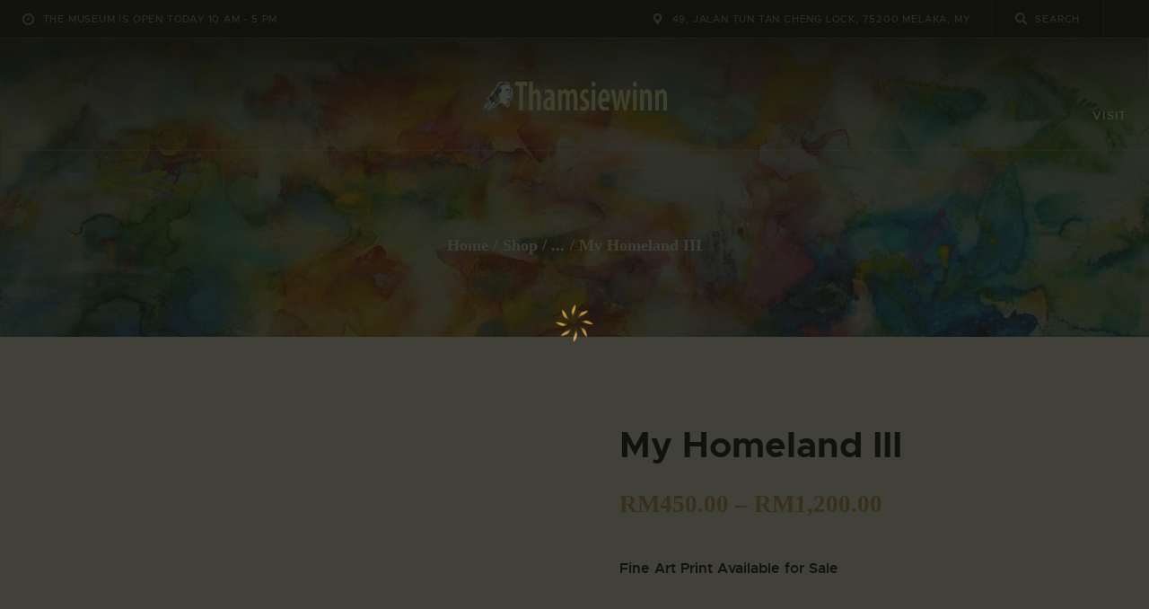

--- FILE ---
content_type: text/html; charset=UTF-8
request_url: https://thamsiewinn.com/product/my-homeland-iii/
body_size: 39565
content:

<!DOCTYPE html><html lang="en-US" class="no-js
scheme_default										"><head><script data-no-optimize="1">var litespeed_docref=sessionStorage.getItem("litespeed_docref");litespeed_docref&&(Object.defineProperty(document,"referrer",{get:function(){return litespeed_docref}}),sessionStorage.removeItem("litespeed_docref"));</script> <meta charset="UTF-8"><meta name="viewport" content="width=device-width, initial-scale=1, maximum-scale=1"><meta name="format-detection" content="telephone=no"><link rel="profile" href="//gmpg.org/xfn/11"><title>My Homeland III &#8211; Tham Siew Inn Artist Gallery</title><meta name='robots' content='max-image-preview:large' /><style>img:is([sizes="auto" i], [sizes^="auto," i]) { contain-intrinsic-size: 3000px 1500px }</style><link rel='dns-prefetch' href='//fonts.googleapis.com' /><link rel="alternate" type="application/rss+xml" title="Tham Siew Inn Artist Gallery &raquo; Feed" href="https://thamsiewinn.com/feed/" /><link rel="alternate" type="application/rss+xml" title="Tham Siew Inn Artist Gallery &raquo; Comments Feed" href="https://thamsiewinn.com/comments/feed/" /><link rel="alternate" type="text/calendar" title="Tham Siew Inn Artist Gallery &raquo; iCal Feed" href="https://thamsiewinn.com/events/?ical=1" /><link rel="alternate" type="application/rss+xml" title="Tham Siew Inn Artist Gallery &raquo; My Homeland III Comments Feed" href="https://thamsiewinn.com/product/my-homeland-iii/feed/" /><meta property="og:url" content="https://thamsiewinn.com/product/my-homeland-iii/ "/><meta property="og:title" content="My Homeland III" /><meta property="og:description" content="Title: My Homeland III
Year: 1998
Size: 57 x 75cm
Style: Portrait
Medium: Watercolor
Period: 1990
Artist: Tham Siew Inn" /><meta property="og:type" content="article" /><meta property="og:image" content="https://thamsiewinn.com/wp-content/uploads/2021/03/My-Homeland-III.jpg"/><link data-optimized="2" rel="stylesheet" href="https://thamsiewinn.com/wp-content/litespeed/css/ecc10eb63fc82dade99fd05aeb61cd41.css?ver=d6068" /><style id='classic-theme-styles-inline-css' type='text/css'>/*! This file is auto-generated */
.wp-block-button__link{color:#fff;background-color:#32373c;border-radius:9999px;box-shadow:none;text-decoration:none;padding:calc(.667em + 2px) calc(1.333em + 2px);font-size:1.125em}.wp-block-file__button{background:#32373c;color:#fff;text-decoration:none}</style><style id='global-styles-inline-css' type='text/css'>:root{--wp--preset--aspect-ratio--square: 1;--wp--preset--aspect-ratio--4-3: 4/3;--wp--preset--aspect-ratio--3-4: 3/4;--wp--preset--aspect-ratio--3-2: 3/2;--wp--preset--aspect-ratio--2-3: 2/3;--wp--preset--aspect-ratio--16-9: 16/9;--wp--preset--aspect-ratio--9-16: 9/16;--wp--preset--color--black: #000000;--wp--preset--color--cyan-bluish-gray: #abb8c3;--wp--preset--color--white: #ffffff;--wp--preset--color--pale-pink: #f78da7;--wp--preset--color--vivid-red: #cf2e2e;--wp--preset--color--luminous-vivid-orange: #ff6900;--wp--preset--color--luminous-vivid-amber: #fcb900;--wp--preset--color--light-green-cyan: #7bdcb5;--wp--preset--color--vivid-green-cyan: #00d084;--wp--preset--color--pale-cyan-blue: #8ed1fc;--wp--preset--color--vivid-cyan-blue: #0693e3;--wp--preset--color--vivid-purple: #9b51e0;--wp--preset--color--bg-color: #f7f6ec;--wp--preset--color--bd-color: #c9c8bf;--wp--preset--color--text-dark: #13130d;--wp--preset--color--text-light: #93938f;--wp--preset--color--text-link: #c9a050;--wp--preset--color--text-hover: #13130d;--wp--preset--color--text-link-2: #80d572;--wp--preset--color--text-hover-2: #8be77c;--wp--preset--color--text-link-3: #ddb837;--wp--preset--color--text-hover-3: #eec432;--wp--preset--gradient--vivid-cyan-blue-to-vivid-purple: linear-gradient(135deg,rgba(6,147,227,1) 0%,rgb(155,81,224) 100%);--wp--preset--gradient--light-green-cyan-to-vivid-green-cyan: linear-gradient(135deg,rgb(122,220,180) 0%,rgb(0,208,130) 100%);--wp--preset--gradient--luminous-vivid-amber-to-luminous-vivid-orange: linear-gradient(135deg,rgba(252,185,0,1) 0%,rgba(255,105,0,1) 100%);--wp--preset--gradient--luminous-vivid-orange-to-vivid-red: linear-gradient(135deg,rgba(255,105,0,1) 0%,rgb(207,46,46) 100%);--wp--preset--gradient--very-light-gray-to-cyan-bluish-gray: linear-gradient(135deg,rgb(238,238,238) 0%,rgb(169,184,195) 100%);--wp--preset--gradient--cool-to-warm-spectrum: linear-gradient(135deg,rgb(74,234,220) 0%,rgb(151,120,209) 20%,rgb(207,42,186) 40%,rgb(238,44,130) 60%,rgb(251,105,98) 80%,rgb(254,248,76) 100%);--wp--preset--gradient--blush-light-purple: linear-gradient(135deg,rgb(255,206,236) 0%,rgb(152,150,240) 100%);--wp--preset--gradient--blush-bordeaux: linear-gradient(135deg,rgb(254,205,165) 0%,rgb(254,45,45) 50%,rgb(107,0,62) 100%);--wp--preset--gradient--luminous-dusk: linear-gradient(135deg,rgb(255,203,112) 0%,rgb(199,81,192) 50%,rgb(65,88,208) 100%);--wp--preset--gradient--pale-ocean: linear-gradient(135deg,rgb(255,245,203) 0%,rgb(182,227,212) 50%,rgb(51,167,181) 100%);--wp--preset--gradient--electric-grass: linear-gradient(135deg,rgb(202,248,128) 0%,rgb(113,206,126) 100%);--wp--preset--gradient--midnight: linear-gradient(135deg,rgb(2,3,129) 0%,rgb(40,116,252) 100%);--wp--preset--font-size--small: 13px;--wp--preset--font-size--medium: 20px;--wp--preset--font-size--large: 36px;--wp--preset--font-size--x-large: 42px;--wp--preset--spacing--20: 0.44rem;--wp--preset--spacing--30: 0.67rem;--wp--preset--spacing--40: 1rem;--wp--preset--spacing--50: 1.5rem;--wp--preset--spacing--60: 2.25rem;--wp--preset--spacing--70: 3.38rem;--wp--preset--spacing--80: 5.06rem;--wp--preset--shadow--natural: 6px 6px 9px rgba(0, 0, 0, 0.2);--wp--preset--shadow--deep: 12px 12px 50px rgba(0, 0, 0, 0.4);--wp--preset--shadow--sharp: 6px 6px 0px rgba(0, 0, 0, 0.2);--wp--preset--shadow--outlined: 6px 6px 0px -3px rgba(255, 255, 255, 1), 6px 6px rgba(0, 0, 0, 1);--wp--preset--shadow--crisp: 6px 6px 0px rgba(0, 0, 0, 1);}:where(.is-layout-flex){gap: 0.5em;}:where(.is-layout-grid){gap: 0.5em;}body .is-layout-flex{display: flex;}.is-layout-flex{flex-wrap: wrap;align-items: center;}.is-layout-flex > :is(*, div){margin: 0;}body .is-layout-grid{display: grid;}.is-layout-grid > :is(*, div){margin: 0;}:where(.wp-block-columns.is-layout-flex){gap: 2em;}:where(.wp-block-columns.is-layout-grid){gap: 2em;}:where(.wp-block-post-template.is-layout-flex){gap: 1.25em;}:where(.wp-block-post-template.is-layout-grid){gap: 1.25em;}.has-black-color{color: var(--wp--preset--color--black) !important;}.has-cyan-bluish-gray-color{color: var(--wp--preset--color--cyan-bluish-gray) !important;}.has-white-color{color: var(--wp--preset--color--white) !important;}.has-pale-pink-color{color: var(--wp--preset--color--pale-pink) !important;}.has-vivid-red-color{color: var(--wp--preset--color--vivid-red) !important;}.has-luminous-vivid-orange-color{color: var(--wp--preset--color--luminous-vivid-orange) !important;}.has-luminous-vivid-amber-color{color: var(--wp--preset--color--luminous-vivid-amber) !important;}.has-light-green-cyan-color{color: var(--wp--preset--color--light-green-cyan) !important;}.has-vivid-green-cyan-color{color: var(--wp--preset--color--vivid-green-cyan) !important;}.has-pale-cyan-blue-color{color: var(--wp--preset--color--pale-cyan-blue) !important;}.has-vivid-cyan-blue-color{color: var(--wp--preset--color--vivid-cyan-blue) !important;}.has-vivid-purple-color{color: var(--wp--preset--color--vivid-purple) !important;}.has-black-background-color{background-color: var(--wp--preset--color--black) !important;}.has-cyan-bluish-gray-background-color{background-color: var(--wp--preset--color--cyan-bluish-gray) !important;}.has-white-background-color{background-color: var(--wp--preset--color--white) !important;}.has-pale-pink-background-color{background-color: var(--wp--preset--color--pale-pink) !important;}.has-vivid-red-background-color{background-color: var(--wp--preset--color--vivid-red) !important;}.has-luminous-vivid-orange-background-color{background-color: var(--wp--preset--color--luminous-vivid-orange) !important;}.has-luminous-vivid-amber-background-color{background-color: var(--wp--preset--color--luminous-vivid-amber) !important;}.has-light-green-cyan-background-color{background-color: var(--wp--preset--color--light-green-cyan) !important;}.has-vivid-green-cyan-background-color{background-color: var(--wp--preset--color--vivid-green-cyan) !important;}.has-pale-cyan-blue-background-color{background-color: var(--wp--preset--color--pale-cyan-blue) !important;}.has-vivid-cyan-blue-background-color{background-color: var(--wp--preset--color--vivid-cyan-blue) !important;}.has-vivid-purple-background-color{background-color: var(--wp--preset--color--vivid-purple) !important;}.has-black-border-color{border-color: var(--wp--preset--color--black) !important;}.has-cyan-bluish-gray-border-color{border-color: var(--wp--preset--color--cyan-bluish-gray) !important;}.has-white-border-color{border-color: var(--wp--preset--color--white) !important;}.has-pale-pink-border-color{border-color: var(--wp--preset--color--pale-pink) !important;}.has-vivid-red-border-color{border-color: var(--wp--preset--color--vivid-red) !important;}.has-luminous-vivid-orange-border-color{border-color: var(--wp--preset--color--luminous-vivid-orange) !important;}.has-luminous-vivid-amber-border-color{border-color: var(--wp--preset--color--luminous-vivid-amber) !important;}.has-light-green-cyan-border-color{border-color: var(--wp--preset--color--light-green-cyan) !important;}.has-vivid-green-cyan-border-color{border-color: var(--wp--preset--color--vivid-green-cyan) !important;}.has-pale-cyan-blue-border-color{border-color: var(--wp--preset--color--pale-cyan-blue) !important;}.has-vivid-cyan-blue-border-color{border-color: var(--wp--preset--color--vivid-cyan-blue) !important;}.has-vivid-purple-border-color{border-color: var(--wp--preset--color--vivid-purple) !important;}.has-vivid-cyan-blue-to-vivid-purple-gradient-background{background: var(--wp--preset--gradient--vivid-cyan-blue-to-vivid-purple) !important;}.has-light-green-cyan-to-vivid-green-cyan-gradient-background{background: var(--wp--preset--gradient--light-green-cyan-to-vivid-green-cyan) !important;}.has-luminous-vivid-amber-to-luminous-vivid-orange-gradient-background{background: var(--wp--preset--gradient--luminous-vivid-amber-to-luminous-vivid-orange) !important;}.has-luminous-vivid-orange-to-vivid-red-gradient-background{background: var(--wp--preset--gradient--luminous-vivid-orange-to-vivid-red) !important;}.has-very-light-gray-to-cyan-bluish-gray-gradient-background{background: var(--wp--preset--gradient--very-light-gray-to-cyan-bluish-gray) !important;}.has-cool-to-warm-spectrum-gradient-background{background: var(--wp--preset--gradient--cool-to-warm-spectrum) !important;}.has-blush-light-purple-gradient-background{background: var(--wp--preset--gradient--blush-light-purple) !important;}.has-blush-bordeaux-gradient-background{background: var(--wp--preset--gradient--blush-bordeaux) !important;}.has-luminous-dusk-gradient-background{background: var(--wp--preset--gradient--luminous-dusk) !important;}.has-pale-ocean-gradient-background{background: var(--wp--preset--gradient--pale-ocean) !important;}.has-electric-grass-gradient-background{background: var(--wp--preset--gradient--electric-grass) !important;}.has-midnight-gradient-background{background: var(--wp--preset--gradient--midnight) !important;}.has-small-font-size{font-size: var(--wp--preset--font-size--small) !important;}.has-medium-font-size{font-size: var(--wp--preset--font-size--medium) !important;}.has-large-font-size{font-size: var(--wp--preset--font-size--large) !important;}.has-x-large-font-size{font-size: var(--wp--preset--font-size--x-large) !important;}
:where(.wp-block-post-template.is-layout-flex){gap: 1.25em;}:where(.wp-block-post-template.is-layout-grid){gap: 1.25em;}
:where(.wp-block-columns.is-layout-flex){gap: 2em;}:where(.wp-block-columns.is-layout-grid){gap: 2em;}
:root :where(.wp-block-pullquote){font-size: 1.5em;line-height: 1.6;}</style><style id='rs-plugin-settings-inline-css' type='text/css'>#rs-demo-id {}</style><style id='woocommerce-inline-inline-css' type='text/css'>.woocommerce form .form-row .required { visibility: visible; }</style><style id='elementor-frontend-inline-css' type='text/css'>.elementor-kit-4719{--e-global-color-primary:#6EC1E4;--e-global-color-secondary:#54595F;--e-global-color-text:#7A7A7A;--e-global-color-accent:#61CE70;--e-global-color-633d66d7:#4054B2;--e-global-color-568897be:#23A455;--e-global-color-41f4556d:#000;--e-global-color-3d54b018:#FFF;--e-global-typography-primary-font-family:"Roboto";--e-global-typography-primary-font-weight:600;--e-global-typography-secondary-font-family:"Roboto Slab";--e-global-typography-secondary-font-weight:400;--e-global-typography-text-font-family:"Roboto";--e-global-typography-text-font-weight:400;--e-global-typography-accent-font-family:"Roboto";--e-global-typography-accent-font-weight:500;}.elementor-section.elementor-section-boxed > .elementor-container{max-width:1200px;}.e-con{--container-max-width:1200px;}.elementor-widget:not(:last-child){margin-block-end:0px;}.elementor-element{--widgets-spacing:0px 0px;--widgets-spacing-row:0px;--widgets-spacing-column:0px;}{}.sc_layouts_title_caption{display:var(--page-title-display);}@media(max-width:1024px){.elementor-section.elementor-section-boxed > .elementor-container{max-width:1024px;}.e-con{--container-max-width:1024px;}}@media(max-width:767px){.elementor-section.elementor-section-boxed > .elementor-container{max-width:767px;}.e-con{--container-max-width:767px;}}</style><style id='wpgdprc.css-inline-css' type='text/css'>div.wpgdprc .wpgdprc-switch .wpgdprc-switch-inner:before { content: 'Yes'; }
            div.wpgdprc .wpgdprc-switch .wpgdprc-switch-inner:after { content: 'No'; }</style><style id='ozeum-main-inline-css' type='text/css'>.post-navigation .nav-previous a .nav-arrow { background-image: url(https://thamsiewinn.com/wp-content/uploads/2021/03/Berkeley-Garden-2.jpg); }.post-navigation .nav-next a .nav-arrow { background-image: url(https://thamsiewinn.com/wp-content/uploads/2021/03/Land-of-Abundance-370x208.jpg); }</style> <script type="litespeed/javascript" data-src="https://thamsiewinn.com/wp-includes/js/jquery/jquery.min.js" id="jquery-core-js"></script> <link rel="https://api.w.org/" href="https://thamsiewinn.com/wp-json/" /><link rel="alternate" title="JSON" type="application/json" href="https://thamsiewinn.com/wp-json/wp/v2/product/5662" /><link rel="EditURI" type="application/rsd+xml" title="RSD" href="https://thamsiewinn.com/xmlrpc.php?rsd" /><meta name="generator" content="WordPress 6.8.3" /><meta name="generator" content="WooCommerce 5.0.0" /><link rel="canonical" href="https://thamsiewinn.com/product/my-homeland-iii/" /><link rel='shortlink' href='https://thamsiewinn.com/?p=5662' /><link rel="alternate" title="oEmbed (JSON)" type="application/json+oembed" href="https://thamsiewinn.com/wp-json/oembed/1.0/embed?url=https%3A%2F%2Fthamsiewinn.com%2Fproduct%2Fmy-homeland-iii%2F" /><link rel="alternate" title="oEmbed (XML)" type="text/xml+oembed" href="https://thamsiewinn.com/wp-json/oembed/1.0/embed?url=https%3A%2F%2Fthamsiewinn.com%2Fproduct%2Fmy-homeland-iii%2F&#038;format=xml" /><style type="text/css">#page_preloader {
					background-color: #13130d !important;background-image: url(http:////thamsiewinn.com/wp-content/uploads/2019/11/flower-preloader.png);				}</style><meta name="tec-api-version" content="v1"><meta name="tec-api-origin" content="https://thamsiewinn.com"><link rel="https://theeventscalendar.com/" href="https://thamsiewinn.com/wp-json/tribe/events/v1/" />	<noscript><style>.woocommerce-product-gallery{ opacity: 1 !important; }</style></noscript><meta name="generator" content="Powered by Slider Revolution 6.3.4 - responsive, Mobile-Friendly Slider Plugin for WordPress with comfortable drag and drop interface." /><link rel="icon" href="https://thamsiewinn.com/wp-content/uploads/2025/12/cropped-unnamed-32x32.png" sizes="32x32" /><link rel="icon" href="https://thamsiewinn.com/wp-content/uploads/2025/12/cropped-unnamed-192x192.png" sizes="192x192" /><link rel="apple-touch-icon" href="https://thamsiewinn.com/wp-content/uploads/2025/12/cropped-unnamed-180x180.png" /><meta name="msapplication-TileImage" content="https://thamsiewinn.com/wp-content/uploads/2025/12/cropped-unnamed-270x270.png" /> <script type="litespeed/javascript">function setREVStartSize(e){window.RSIW=window.RSIW===undefined?window.innerWidth:window.RSIW;window.RSIH=window.RSIH===undefined?window.innerHeight:window.RSIH;try{var pw=document.getElementById(e.c).parentNode.offsetWidth,newh;pw=pw===0||isNaN(pw)?window.RSIW:pw;e.tabw=e.tabw===undefined?0:parseInt(e.tabw);e.thumbw=e.thumbw===undefined?0:parseInt(e.thumbw);e.tabh=e.tabh===undefined?0:parseInt(e.tabh);e.thumbh=e.thumbh===undefined?0:parseInt(e.thumbh);e.tabhide=e.tabhide===undefined?0:parseInt(e.tabhide);e.thumbhide=e.thumbhide===undefined?0:parseInt(e.thumbhide);e.mh=e.mh===undefined||e.mh==""||e.mh==="auto"?0:parseInt(e.mh,0);if(e.layout==="fullscreen"||e.l==="fullscreen")
newh=Math.max(e.mh,window.RSIH);else{e.gw=Array.isArray(e.gw)?e.gw:[e.gw];for(var i in e.rl)if(e.gw[i]===undefined||e.gw[i]===0)e.gw[i]=e.gw[i-1];e.gh=e.el===undefined||e.el===""||(Array.isArray(e.el)&&e.el.length==0)?e.gh:e.el;e.gh=Array.isArray(e.gh)?e.gh:[e.gh];for(var i in e.rl)if(e.gh[i]===undefined||e.gh[i]===0)e.gh[i]=e.gh[i-1];var nl=new Array(e.rl.length),ix=0,sl;e.tabw=e.tabhide>=pw?0:e.tabw;e.thumbw=e.thumbhide>=pw?0:e.thumbw;e.tabh=e.tabhide>=pw?0:e.tabh;e.thumbh=e.thumbhide>=pw?0:e.thumbh;for(var i in e.rl)nl[i]=e.rl[i]<window.RSIW?0:e.rl[i];sl=nl[0];for(var i in nl)if(sl>nl[i]&&nl[i]>0){sl=nl[i];ix=i}
var m=pw>(e.gw[ix]+e.tabw+e.thumbw)?1:(pw-(e.tabw+e.thumbw))/(e.gw[ix]);newh=(e.gh[ix]*m)+(e.tabh+e.thumbh)}
if(window.rs_init_css===undefined)window.rs_init_css=document.head.appendChild(document.createElement("style"));document.getElementById(e.c).height=newh+"px";window.rs_init_css.innerHTML+="#"+e.c+"_wrapper { height: "+newh+"px }"}catch(e){console.log("Failure at Presize of Slider:"+e)}}</script> </head><body class="wp-singular product-template-default single single-product postid-5662 wp-custom-logo wp-theme-ozeum theme-ozeum ua_chrome preloader woocommerce woocommerce-page woocommerce-no-js tribe-no-js page-template-home-u741986056-domains-thamsiewinn-com-public_html-wp-content-themes-ozeum-page-php skin_default single_product_layout_default body_tag scheme_default blog_mode_shop body_style_wide  is_stream blog_style_excerpt sidebar_hide expand_content trx_addons_present header_type_custom header_style_header-custom-146 header_position_default menu_side_none no_layout elementor-default elementor-kit-4719"><div id="page_preloader"></div><div class="body_wrap"><div class="page_wrap">
<a class="ozeum_skip_link skip_to_content_link" href="#content_skip_link_anchor" tabindex="1">Skip to content</a>
<a class="ozeum_skip_link skip_to_footer_link" href="#footer_skip_link_anchor" tabindex="1">Skip to footer</a><header class="top_panel top_panel_custom top_panel_custom_146 top_panel_custom_main-header				 without_bg_image with_featured_image"><style id="elementor-post-146">.elementor-146 .elementor-element.elementor-element-7b55fce > .elementor-container > .elementor-column > .elementor-widget-wrap{align-content:center;align-items:center;}.elementor-146 .elementor-element.elementor-element-d8444f4 > .elementor-widget-container{padding:12px 25px 12px 25px;}.elementor-146 .elementor-element.elementor-element-1de921c > .elementor-widget-container{padding:12px 25px 12px 25px;}.elementor-146 .elementor-element.elementor-element-3c6f615 > .elementor-widget-container{padding:13px 25px 13px 25px;border-style:solid;border-width:0px 1px 0px 1px;border-color:#3b3a31;}.elementor-146 .elementor-element.elementor-element-572b3aa > .elementor-widget-container{padding:12px 25px 12px 25px;}.elementor-146 .elementor-element.elementor-element-68ed595 > .elementor-container > .elementor-column > .elementor-widget-wrap{align-content:center;align-items:center;}.elementor-146 .elementor-element.elementor-element-8ab4b7f > .elementor-widget-container{padding:12px 25px 12px 25px;}.elementor-146 .elementor-element.elementor-element-c310e4c > .elementor-widget-container{padding:12px 25px 12px 25px;}.elementor-146 .elementor-element.elementor-element-54fcc3d > .elementor-widget-container{padding:13px 25px 13px 25px;border-style:solid;border-width:0px 1px 0px 1px;border-color:#3b3a31;}.elementor-146 .elementor-element.elementor-element-0975447 > .elementor-widget-container{padding:12px 25px 12px 25px;}.elementor-146 .elementor-element.elementor-element-26174b5:not(.elementor-motion-effects-element-type-background), .elementor-146 .elementor-element.elementor-element-26174b5 > .elementor-motion-effects-container > .elementor-motion-effects-layer{background-color:#13130d;background-image:url("https://thamsiewinn.com/wp-content/uploads/2019/05/2006_Rainforest-Sunshine_112x174cm.jpg");background-position:center center;background-repeat:no-repeat;background-size:cover;}.elementor-146 .elementor-element.elementor-element-26174b5 > .elementor-background-overlay{background-color:transparent;background-image:linear-gradient(0deg, rgba(19,19,13,0) 70%, rgba(19,19,13,0.8) 100%);opacity:1;transition:background 0.3s, border-radius 0.3s, opacity 0.3s;}.elementor-146 .elementor-element.elementor-element-26174b5{transition:background 0.3s, border 0.3s, border-radius 0.3s, box-shadow 0.3s;}.elementor-146 .elementor-element.elementor-element-9adac3f > .elementor-container > .elementor-column > .elementor-widget-wrap{align-content:center;align-items:center;}.elementor-146 .elementor-element.elementor-element-9adac3f:not(.elementor-motion-effects-element-type-background), .elementor-146 .elementor-element.elementor-element-9adac3f > .elementor-motion-effects-container > .elementor-motion-effects-layer{background-color:rgba(19,19,13,0);}.elementor-146 .elementor-element.elementor-element-9adac3f{border-style:solid;border-width:1px 0px 1px 0px;border-color:rgba(235,233,207,0.2);}.elementor-146 .elementor-element.elementor-element-acc04a4{z-index:1;}.elementor-146 .elementor-element.elementor-element-9ac5f49 > .elementor-widget-container{margin:4px 0px 0px 0px;}.elementor-146 .elementor-element.elementor-element-9ac5f49 .logo_image{max-height:2em;}.elementor-146 .elementor-element.elementor-element-2c719b4{z-index:1;}.elementor-146 .elementor-element.elementor-element-2c719b4 > .elementor-widget-container{border-style:solid;border-width:0px 1px 0px 0px;border-color:rgba(235,233,207,0.2);}.elementor-146 .elementor-element.elementor-element-711896d > .elementor-container > .elementor-column > .elementor-widget-wrap{align-content:center;align-items:center;}.elementor-146 .elementor-element.elementor-element-711896d:not(.elementor-motion-effects-element-type-background), .elementor-146 .elementor-element.elementor-element-711896d > .elementor-motion-effects-container > .elementor-motion-effects-layer{background-color:rgba(19,19,13,0);}.elementor-146 .elementor-element.elementor-element-711896d{border-style:solid;border-width:1px 0px 1px 0px;border-color:rgba(235,233,207,0.2);}.elementor-146 .elementor-element.elementor-element-ab11763 > .elementor-element-populated.elementor-column-wrap{padding:0px 20px 0px 20px;}.elementor-146 .elementor-element.elementor-element-ab11763 > .elementor-element-populated.elementor-widget-wrap{padding:0px 20px 0px 20px;}.elementor-146 .elementor-element.elementor-element-58c28fa > .elementor-widget-container{margin:4px 0px 0px 0px;}.elementor-146 .elementor-element.elementor-element-58c28fa .logo_image{max-height:2em;}.elementor-146 .elementor-element.elementor-element-ecce9ea{z-index:1;}.elementor-146 .elementor-element.elementor-element-ecce9ea > .elementor-widget-container{border-style:solid;border-width:0px 1px 0px 0px;border-color:rgba(235,233,207,0.2);}.elementor-146 .elementor-element.elementor-element-1c4050b > .elementor-container > .elementor-column > .elementor-widget-wrap{align-content:center;align-items:center;}.elementor-146 .elementor-element.elementor-element-1c4050b:not(.elementor-motion-effects-element-type-background), .elementor-146 .elementor-element.elementor-element-1c4050b > .elementor-motion-effects-container > .elementor-motion-effects-layer{background-color:rgba(19,19,13,0);}.elementor-146 .elementor-element.elementor-element-1c4050b{border-style:solid;border-width:1px 0px 1px 0px;border-color:rgba(235,233,207,0.2);padding:5px 20px 5px 20px;}.elementor-146 .elementor-element.elementor-element-5b2321f > .elementor-widget-container{margin:7px 0px 0px 0px;}.elementor-146 .elementor-element.elementor-element-5b2321f .logo_image{max-height:1.3em;}.elementor-146 .elementor-element.elementor-element-144b6cc{--spacer-size:85px;}.elementor-146 .elementor-element.elementor-element-a45f085{--spacer-size:30px;}.elementor-146 .elementor-element.elementor-element-fcbae9b{--spacer-size:90px;}.elementor-146 .elementor-element.elementor-element-d4c727c{--spacer-size:30px;}@media(max-width:1024px){.elementor-146 .elementor-element.elementor-element-8ab4b7f > .elementor-widget-container{padding:12px 20px 12px 20px;}.elementor-146 .elementor-element.elementor-element-c310e4c > .elementor-widget-container{padding:12px 20px 12px 20px;}.elementor-146 .elementor-element.elementor-element-54fcc3d > .elementor-widget-container{padding:13px 20px 13px 20px;}.elementor-146 .elementor-element.elementor-element-0975447 > .elementor-widget-container{padding:12px 20px 12px 20px;}.elementor-146 .elementor-element.elementor-element-58c28fa .logo_image{max-height:1.4em;}.elementor-146 .elementor-element.elementor-element-144b6cc{--spacer-size:60px;}.elementor-146 .elementor-element.elementor-element-fcbae9b{--spacer-size:60px;}}@media(max-width:767px){.elementor-146 .elementor-element.elementor-element-9c2200c{width:50%;}.elementor-146 .elementor-element.elementor-element-1de54eb{width:50%;}.elementor-146 .elementor-element.elementor-element-144b6cc{--spacer-size:40px;}.elementor-146 .elementor-element.elementor-element-fcbae9b{--spacer-size:40px;}}@media(min-width:768px){.elementor-146 .elementor-element.elementor-element-d6fb9f7{width:41.984%;}.elementor-146 .elementor-element.elementor-element-b29acf7{width:16.032%;}.elementor-146 .elementor-element.elementor-element-3eb5b02{width:41.98%;}.elementor-146 .elementor-element.elementor-element-ab11763{width:25%;}.elementor-146 .elementor-element.elementor-element-96433ed{width:75%;}}</style><style>.elementor-146 .elementor-element.elementor-element-7b55fce > .elementor-container > .elementor-row > .elementor-column > .elementor-column-wrap > .elementor-widget-wrap{align-content:center;align-items:center;}.elementor-146 .elementor-element.elementor-element-d8444f4 > .elementor-widget-container{padding:12px 25px 12px 25px;}.elementor-146 .elementor-element.elementor-element-1de921c > .elementor-widget-container{padding:12px 25px 12px 25px;}.elementor-146 .elementor-element.elementor-element-3c6f615 > .elementor-widget-container{padding:13px 25px 13px 25px;border-style:solid;border-width:0px 1px 0px 1px;border-color:#3b3a31;}.elementor-146 .elementor-element.elementor-element-572b3aa > .elementor-widget-container{padding:12px 25px 12px 25px;}.elementor-146 .elementor-element.elementor-element-68ed595 > .elementor-container > .elementor-row > .elementor-column > .elementor-column-wrap > .elementor-widget-wrap{align-content:center;align-items:center;}.elementor-146 .elementor-element.elementor-element-8ab4b7f > .elementor-widget-container{padding:12px 25px 12px 25px;}.elementor-146 .elementor-element.elementor-element-c310e4c > .elementor-widget-container{padding:12px 25px 12px 25px;}.elementor-146 .elementor-element.elementor-element-54fcc3d > .elementor-widget-container{padding:13px 25px 13px 25px;border-style:solid;border-width:0px 1px 0px 1px;border-color:#3b3a31;}.elementor-146 .elementor-element.elementor-element-0975447 > .elementor-widget-container{padding:12px 25px 12px 25px;}.elementor-146 .elementor-element.elementor-element-26174b5:not(.elementor-motion-effects-element-type-background), .elementor-146 .elementor-element.elementor-element-26174b5 > .elementor-motion-effects-container > .elementor-motion-effects-layer{background-color:#13130d;background-image:url("https://thamsiewinn.com/wp-content/uploads/2019/05/2006_Rainforest-Sunshine_112x174cm.jpg");background-position:center center;background-repeat:no-repeat;background-size:cover;}.elementor-146 .elementor-element.elementor-element-26174b5 > .elementor-background-overlay{background-color:transparent;background-image:linear-gradient(0deg, rgba(19,19,13,0) 70%, rgba(19,19,13,0.8) 100%);opacity:1;transition:background 0.3s, border-radius 0.3s, opacity 0.3s;}.elementor-146 .elementor-element.elementor-element-26174b5{transition:background 0.3s, border 0.3s, border-radius 0.3s, box-shadow 0.3s;}.elementor-146 .elementor-element.elementor-element-9adac3f > .elementor-container > .elementor-row > .elementor-column > .elementor-column-wrap > .elementor-widget-wrap{align-content:center;align-items:center;}.elementor-146 .elementor-element.elementor-element-9adac3f:not(.elementor-motion-effects-element-type-background), .elementor-146 .elementor-element.elementor-element-9adac3f > .elementor-motion-effects-container > .elementor-motion-effects-layer{background-color:rgba(19,19,13,0);}.elementor-146 .elementor-element.elementor-element-9adac3f{border-style:solid;border-width:1px 0px 1px 0px;border-color:rgba(235,233,207,0.2);}.elementor-146 .elementor-element.elementor-element-acc04a4{z-index:1;}.elementor-146 .elementor-element.elementor-element-9ac5f49 .logo_image{max-height:2em;}.elementor-146 .elementor-element.elementor-element-9ac5f49 > .elementor-widget-container{margin:4px 0px 0px 0px;}.elementor-146 .elementor-element.elementor-element-2c719b4{z-index:1;}.elementor-146 .elementor-element.elementor-element-2c719b4 > .elementor-widget-container{border-style:solid;border-width:0px 1px 0px 0px;border-color:rgba(235,233,207,0.2);}.elementor-146 .elementor-element.elementor-element-711896d > .elementor-container > .elementor-row > .elementor-column > .elementor-column-wrap > .elementor-widget-wrap{align-content:center;align-items:center;}.elementor-146 .elementor-element.elementor-element-711896d:not(.elementor-motion-effects-element-type-background), .elementor-146 .elementor-element.elementor-element-711896d > .elementor-motion-effects-container > .elementor-motion-effects-layer{background-color:rgba(19,19,13,0);}.elementor-146 .elementor-element.elementor-element-711896d{border-style:solid;border-width:1px 0px 1px 0px;border-color:rgba(235,233,207,0.2);}.elementor-146 .elementor-element.elementor-element-ab11763 > .elementor-element-populated.elementor-column-wrap{padding:0px 20px 0px 20px;}.elementor-146 .elementor-element.elementor-element-ab11763 > .elementor-element-populated.elementor-widget-wrap{padding:0px 20px 0px 20px;}.elementor-146 .elementor-element.elementor-element-58c28fa .logo_image{max-height:2em;}.elementor-146 .elementor-element.elementor-element-58c28fa > .elementor-widget-container{margin:4px 0px 0px 0px;}.elementor-146 .elementor-element.elementor-element-ecce9ea{z-index:1;}.elementor-146 .elementor-element.elementor-element-ecce9ea > .elementor-widget-container{border-style:solid;border-width:0px 1px 0px 0px;border-color:rgba(235,233,207,0.2);}.elementor-146 .elementor-element.elementor-element-1c4050b > .elementor-container > .elementor-row > .elementor-column > .elementor-column-wrap > .elementor-widget-wrap{align-content:center;align-items:center;}.elementor-146 .elementor-element.elementor-element-1c4050b:not(.elementor-motion-effects-element-type-background), .elementor-146 .elementor-element.elementor-element-1c4050b > .elementor-motion-effects-container > .elementor-motion-effects-layer{background-color:rgba(19,19,13,0);}.elementor-146 .elementor-element.elementor-element-1c4050b{border-style:solid;border-width:1px 0px 1px 0px;border-color:rgba(235,233,207,0.2);padding:5px 20px 5px 20px;}.elementor-146 .elementor-element.elementor-element-5b2321f .logo_image{max-height:1.3em;}.elementor-146 .elementor-element.elementor-element-5b2321f > .elementor-widget-container{margin:7px 0px 0px 0px;}.elementor-146 .elementor-element.elementor-element-144b6cc .elementor-spacer-inner{height:85px;}.elementor-146 .elementor-element.elementor-element-a45f085 .elementor-spacer-inner{height:30px;}.elementor-146 .elementor-element.elementor-element-fcbae9b .elementor-spacer-inner{height:90px;}.elementor-146 .elementor-element.elementor-element-d4c727c .elementor-spacer-inner{height:30px;}@media(max-width:1024px){.elementor-146 .elementor-element.elementor-element-8ab4b7f > .elementor-widget-container{padding:12px 20px 12px 20px;}.elementor-146 .elementor-element.elementor-element-c310e4c > .elementor-widget-container{padding:12px 20px 12px 20px;}.elementor-146 .elementor-element.elementor-element-54fcc3d > .elementor-widget-container{padding:13px 20px 13px 20px;}.elementor-146 .elementor-element.elementor-element-0975447 > .elementor-widget-container{padding:12px 20px 12px 20px;}.elementor-146 .elementor-element.elementor-element-58c28fa .logo_image{max-height:1.4em;}.elementor-146 .elementor-element.elementor-element-144b6cc .elementor-spacer-inner{height:60px;}.elementor-146 .elementor-element.elementor-element-fcbae9b .elementor-spacer-inner{height:60px;}}@media(max-width:767px){.elementor-146 .elementor-element.elementor-element-9c2200c{width:50%;}.elementor-146 .elementor-element.elementor-element-1de54eb{width:50%;}.elementor-146 .elementor-element.elementor-element-144b6cc .elementor-spacer-inner{height:40px;}.elementor-146 .elementor-element.elementor-element-fcbae9b .elementor-spacer-inner{height:40px;}}@media(min-width:768px){.elementor-146 .elementor-element.elementor-element-d6fb9f7{width:41.984%;}.elementor-146 .elementor-element.elementor-element-b29acf7{width:16.032%;}.elementor-146 .elementor-element.elementor-element-3eb5b02{width:41.98%;}.elementor-146 .elementor-element.elementor-element-ab11763{width:25%;}.elementor-146 .elementor-element.elementor-element-96433ed{width:75%;}}</style><div data-elementor-type="cpt_layouts" data-elementor-id="146" class="elementor elementor-146" data-elementor-settings="[]"><div class="elementor-inner"><div class="elementor-section-wrap"><section class="elementor-section elementor-top-section elementor-element elementor-element-7b55fce elementor-section-full_width elementor-section-content-middle sc_layouts_row sc_layouts_row_type_narrow scheme_dark no_margin_item sc_layouts_hide_on_tablet sc_layouts_hide_on_mobile elementor-section-height-default elementor-section-height-default" data-id="7b55fce" data-element_type="section"><div class="elementor-container elementor-column-gap-no"><div class="elementor-row"><div class="elementor-column elementor-col-33 elementor-top-column elementor-element elementor-element-c58c3cd sc_inner_width_none sc_content_align_inherit sc_layouts_column_icons_position_left" data-id="c58c3cd" data-element_type="column"><div class="elementor-column-wrap elementor-element-populated"><div class="elementor-widget-wrap"><div class="sc_layouts_item elementor-element elementor-element-d8444f4 animation_type_block sc_fly_static elementor-widget elementor-widget-trx_sc_layouts_iconed_text" data-id="d8444f4" data-element_type="widget" data-widget_type="trx_sc_layouts_iconed_text.default"><div class="elementor-widget-container"><div id="trx_sc_layouts_iconed_text_895508159" class="sc_layouts_iconed_text"><span class="sc_layouts_item_icon sc_layouts_iconed_text_icon icon-time sc_icon_type_icons"></span><span class="sc_layouts_item_details sc_layouts_iconed_text_details"><span class="sc_layouts_item_details_line1 sc_layouts_iconed_text_line1">The museum is open today 10 am - 5 pm</span></span></div></div></div></div></div></div><div class="elementor-column elementor-col-66 elementor-top-column elementor-element elementor-element-8783aec sc_layouts_column_align_right sc_layouts_column sc_inner_width_none sc_content_align_inherit sc_layouts_column_icons_position_left" data-id="8783aec" data-element_type="column"><div class="elementor-column-wrap elementor-element-populated"><div class="elementor-widget-wrap"><div class="sc_layouts_item elementor-element elementor-element-1de921c animation_type_block sc_fly_static elementor-widget elementor-widget-trx_sc_layouts_iconed_text" data-id="1de921c" data-element_type="widget" data-widget_type="trx_sc_layouts_iconed_text.default"><div class="elementor-widget-container"><div id="trx_sc_layouts_iconed_text_794341991" class="sc_layouts_iconed_text"><span class="sc_layouts_item_icon sc_layouts_iconed_text_icon icon-placeholder-filled-point sc_icon_type_icons"></span><span class="sc_layouts_item_details sc_layouts_iconed_text_details"><span class="sc_layouts_item_details_line1 sc_layouts_iconed_text_line1">49, JALAN TUN TAN CHENG LOCK, 75200 MELAKA, MY</span></span></div></div></div><div class="sc_layouts_item elementor-element elementor-element-3c6f615 animation_type_block sc_fly_static elementor-widget elementor-widget-trx_sc_layouts_search" data-id="3c6f615" data-element_type="widget" data-widget_type="trx_sc_layouts_search.default"><div class="elementor-widget-container"><div id="trx_sc_layouts_search_1409290358" class="sc_layouts_search"><div class="search_wrap search_style_normal layouts_search"><div class="search_form_wrap"><form role="search" method="get" class="search_form" action="https://thamsiewinn.com/">
<input type="hidden" value="" name="post_types">
<input type="text" class="search_field" placeholder="Search" value="" name="s">
<button type="submit" class="search_submit trx_addons_icon-search"></button></form></div></div></div></div></div><div class="sc_layouts_item elementor-element elementor-element-572b3aa animation_type_block sc_fly_static elementor-widget elementor-widget-trx_sc_layouts_language" data-id="572b3aa" data-element_type="widget" data-widget_type="trx_sc_layouts_language.default"><div class="elementor-widget-container"><div id="trx_sc_layouts_language_711753477" class="sc_layouts_language sc_layouts_menu sc_layouts_menu_default"><ul class="sc_layouts_language_menu sc_layouts_dropdown sc_layouts_menu_nav"><li class="menu-item menu-item-has-children">
<a href="#"></a><ul><li class="menu-item current-menu-item"><a rel="alternate" hreflang="en" href="#"><span class="menu-item-title">English</span></a></li><li class="menu-item"><a rel="alternate" hreflang="de" href="#"><span class="menu-item-title">Deutsch</span></a></li><li class="menu-item"><a rel="alternate" hreflang="es" href="#"><span class="menu-item-title">Español</span></a></li></ul></li></ul></div></div></div></div></div></div></div></div></section><section class="elementor-section elementor-top-section elementor-element elementor-element-68ed595 elementor-section-full_width elementor-section-content-middle sc_layouts_row sc_layouts_row_type_narrow scheme_dark no_margin_item sc_layouts_hide_on_wide sc_layouts_hide_on_desktop sc_layouts_hide_on_notebook sc_layouts_hide_on_mobile elementor-section-height-default elementor-section-height-default" data-id="68ed595" data-element_type="section"><div class="elementor-container elementor-column-gap-no"><div class="elementor-row"><div class="elementor-column elementor-col-33 elementor-top-column elementor-element elementor-element-8661199 sc_inner_width_none sc_content_align_inherit sc_layouts_column_icons_position_left" data-id="8661199" data-element_type="column"><div class="elementor-column-wrap elementor-element-populated"><div class="elementor-widget-wrap"><div class="sc_layouts_item elementor-element elementor-element-8ab4b7f animation_type_block sc_fly_static elementor-widget elementor-widget-trx_sc_layouts_iconed_text" data-id="8ab4b7f" data-element_type="widget" data-widget_type="trx_sc_layouts_iconed_text.default"><div class="elementor-widget-container"><div id="trx_sc_layouts_iconed_text_2094835825" class="sc_layouts_iconed_text"><span class="sc_layouts_item_icon sc_layouts_iconed_text_icon icon-time sc_icon_type_icons"></span><span class="sc_layouts_item_details sc_layouts_iconed_text_details"><span class="sc_layouts_item_details_line1 sc_layouts_iconed_text_line1">open today 10 am - 5 pm</span></span></div></div></div></div></div></div><div class="elementor-column elementor-col-66 elementor-top-column elementor-element elementor-element-4aa8f74 sc_layouts_column_align_right sc_layouts_column sc_inner_width_none sc_content_align_inherit sc_layouts_column_icons_position_left" data-id="4aa8f74" data-element_type="column"><div class="elementor-column-wrap elementor-element-populated"><div class="elementor-widget-wrap"><div class="sc_layouts_item elementor-element elementor-element-c310e4c animation_type_block sc_fly_static elementor-widget elementor-widget-trx_sc_layouts_iconed_text" data-id="c310e4c" data-element_type="widget" data-widget_type="trx_sc_layouts_iconed_text.default"><div class="elementor-widget-container"><div id="trx_sc_layouts_iconed_text_354438561" class="sc_layouts_iconed_text"><span class="sc_layouts_item_icon sc_layouts_iconed_text_icon icon-placeholder-filled-point sc_icon_type_icons"></span><span class="sc_layouts_item_details sc_layouts_iconed_text_details"><span class="sc_layouts_item_details_line1 sc_layouts_iconed_text_line1">34th Ave, Queens, NY 11106</span></span></div></div></div><div class="sc_layouts_item elementor-element elementor-element-54fcc3d animation_type_block sc_fly_static elementor-widget elementor-widget-trx_sc_layouts_search" data-id="54fcc3d" data-element_type="widget" data-widget_type="trx_sc_layouts_search.default"><div class="elementor-widget-container"><div id="trx_sc_layouts_search_406140531" class="sc_layouts_search"><div class="search_wrap search_style_fullscreen layouts_search"><div class="search_form_wrap"><form role="search" method="get" class="search_form" action="https://thamsiewinn.com/">
<input type="hidden" value="" name="post_types">
<input type="text" class="search_field" placeholder="Search" value="" name="s">
<button type="submit" class="search_submit trx_addons_icon-search"></button>
<a class="search_close trx_addons_icon-delete"></a></form></div></div></div></div></div><div class="sc_layouts_item elementor-element elementor-element-0975447 animation_type_block sc_fly_static elementor-widget elementor-widget-trx_sc_layouts_language" data-id="0975447" data-element_type="widget" data-widget_type="trx_sc_layouts_language.default"><div class="elementor-widget-container"><div id="trx_sc_layouts_language_442522210" class="sc_layouts_language sc_layouts_menu sc_layouts_menu_default"><ul class="sc_layouts_language_menu sc_layouts_dropdown sc_layouts_menu_nav"><li class="menu-item menu-item-has-children">
<a href="#"><span class="menu-item-title">English</span></a><ul><li class="menu-item current-menu-item"><a rel="alternate" hreflang="en" href="#"><span class="menu-item-title">English</span></a></li><li class="menu-item"><a rel="alternate" hreflang="de" href="#"><span class="menu-item-title">Deutsch</span></a></li><li class="menu-item"><a rel="alternate" hreflang="es" href="#"><span class="menu-item-title">Español</span></a></li></ul></li></ul></div></div></div></div></div></div></div></div></section><section class="elementor-section elementor-top-section elementor-element elementor-element-26174b5 elementor-section-full_width scheme_dark sc_bg_mask_3 elementor-section-height-default elementor-section-height-default" data-id="26174b5" data-element_type="section" data-settings="{&quot;background_background&quot;:&quot;classic&quot;}"><div class="elementor-background-overlay"></div><div class="elementor-container elementor-column-gap-no"><div class="elementor-row"><div class="elementor-column elementor-col-100 elementor-top-column elementor-element elementor-element-73941a3 sc_inner_width_none sc_content_align_inherit sc_layouts_column_icons_position_left" data-id="73941a3" data-element_type="column"><div class="elementor-column-wrap elementor-element-populated"><div class="elementor-widget-wrap"><section class="elementor-section elementor-inner-section elementor-element elementor-element-9adac3f elementor-section-full_width elementor-section-content-middle sc_layouts_row_fixed sc_layouts_row_fixed_always sc_layouts_row sc_layouts_row_type_compact no_margin_item sc_layouts_hide_on_tablet sc_layouts_hide_on_mobile elementor-section-height-default elementor-section-height-default" data-id="9adac3f" data-element_type="section" data-settings="{&quot;background_background&quot;:&quot;classic&quot;}"><div class="elementor-container elementor-column-gap-no"><div class="elementor-row"><div class="elementor-column elementor-col-33 elementor-inner-column elementor-element elementor-element-d6fb9f7 sc_layouts_column_align_left sc_layouts_column sc_inner_width_none sc_content_align_inherit sc_layouts_column_icons_position_left" data-id="d6fb9f7" data-element_type="column"><div class="elementor-column-wrap elementor-element-populated"><div class="elementor-widget-wrap"><div class="sc_layouts_item elementor-element elementor-element-acc04a4 animation_type_block sc_fly_static elementor-widget elementor-widget-trx_sc_layouts_menu" data-id="acc04a4" data-element_type="widget" data-widget_type="trx_sc_layouts_menu.default"><div class="elementor-widget-container"><nav class="sc_layouts_menu sc_layouts_menu_default sc_layouts_menu_dir_horizontal menu_hover_fade_box" id="trx_sc_layouts_menu_1277591560" data-animation-in="fadeInUpSmall" data-animation-out="fadeOutDownSmall"		><ul id="sc_layouts_menu_420790133" class="sc_layouts_menu_nav"><li id="menu-item-113" class="menu-item menu-item-type-custom menu-item-object-custom menu-item-home menu-item-113"><a href="https://thamsiewinn.com/"><span>Home</span></a></li><li id="menu-item-123" class="menu-item menu-item-type-custom menu-item-object-custom menu-item-has-children menu-item-123"><a href="https://thamsiewinn.com/all-galleries"><span>Galleries</span></a><ul class="sub-menu"><li id="menu-item-6259" class="menu-item menu-item-type-custom menu-item-object-custom menu-item-6259"><a href="https://thamsiewinn.com/lobby-and-gallery-shop-2/"><span>Lobby</span></a></li><li id="menu-item-6260" class="menu-item menu-item-type-custom menu-item-object-custom menu-item-6260"><a href="https://thamsiewinn.com/garden-gallery/"><span>Garden Gallery</span></a></li><li id="menu-item-6261" class="menu-item menu-item-type-custom menu-item-object-custom menu-item-6261"><a href="https://thamsiewinn.com/portrait-gallery-2/"><span>Portrait</span></a></li><li id="menu-item-6262" class="menu-item menu-item-type-custom menu-item-object-custom menu-item-6262"><a href="https://thamsiewinn.com/hanging-garden/"><span>Hanging Garden</span></a></li><li id="menu-item-6263" class="menu-item menu-item-type-custom menu-item-object-custom menu-item-6263"><a href="https://thamsiewinn.com/seasonal-gallery/"><span>Seasonal</span></a></li><li id="menu-item-6264" class="menu-item menu-item-type-custom menu-item-object-custom menu-item-6264"><a href="https://thamsiewinn.com/sky-room/"><span>Sky Room</span></a></li><li id="menu-item-6265" class="menu-item menu-item-type-custom menu-item-object-custom menu-item-6265"><a href="https://thamsiewinn.com/collection-hall/"><span>Collection Hall</span></a></li><li id="menu-item-6266" class="menu-item menu-item-type-custom menu-item-object-custom menu-item-6266"><a href="https://thamsiewinn.com/tea-room/"><span>Tea Room</span></a></li></ul></li><li id="menu-item-115" class="menu-item menu-item-type-post_type menu-item-object-page menu-item-has-children menu-item-115"><a href="https://thamsiewinn.com/collections-2/"><span>Collections</span></a><ul class="sub-menu"><li id="menu-item-6267" class="menu-item menu-item-type-custom menu-item-object-custom menu-item-6267"><a href="https://thamsiewinn.com/collections-2/"><span>All Collections</span></a></li><li id="menu-item-6268" class="menu-item menu-item-type-custom menu-item-object-custom menu-item-6268"><a href="https://thamsiewinn.com/portfolio_group/1980s/"><span>1980s</span></a></li><li id="menu-item-6269" class="menu-item menu-item-type-custom menu-item-object-custom menu-item-6269"><a href="https://thamsiewinn.com/portfolio_group/1990s/"><span>1990s</span></a></li><li id="menu-item-6270" class="menu-item menu-item-type-custom menu-item-object-custom menu-item-6270"><a href="https://thamsiewinn.com/portfolio_group/2000s/"><span>2000s</span></a></li><li id="menu-item-6271" class="menu-item menu-item-type-custom menu-item-object-custom menu-item-6271"><a href="https://thamsiewinn.com/portfolio_group/2010s/"><span>2010s</span></a></li></ul></li><li id="menu-item-114" class="menu-item menu-item-type-post_type menu-item-object-page menu-item-114"><a href="https://thamsiewinn.com/about-us/"><span>About Us</span></a></li></ul></nav></div></div></div></div></div><div class="elementor-column elementor-col-33 elementor-inner-column elementor-element elementor-element-b29acf7 sc_layouts_column_align_center sc_layouts_column sc_inner_width_none sc_content_align_inherit sc_layouts_column_icons_position_left" data-id="b29acf7" data-element_type="column"><div class="elementor-column-wrap elementor-element-populated"><div class="elementor-widget-wrap"><div class="sc_layouts_item elementor-element elementor-element-9ac5f49 animation_type_block sc_fly_static elementor-widget elementor-widget-trx_sc_layouts_logo" data-id="9ac5f49" data-element_type="widget" data-widget_type="trx_sc_layouts_logo.default"><div class="elementor-widget-container">
<a href="https://thamsiewinn.com/" id="trx_sc_layouts_logo_1308759991" class="sc_layouts_logo sc_layouts_logo_default trx_addons_inline_1487752024"><img data-lazyloaded="1" src="[data-uri]" class="logo_image" data-src="//thamsiewinn.com/wp-content/uploads/2021/04/thamsiewinn-logo-2-2.png" data-srcset="//thamsiewinn.com/wp-content/uploads/2021/04/thamsiewinn-logo-2-2.png 2x"
alt="Tham Siew Inn Artist Gallery" width="324" height="50"></a></div></div></div></div></div><div class="elementor-column elementor-col-33 elementor-inner-column elementor-element elementor-element-3eb5b02 sc_layouts_column_align_right sc_layouts_column sc_inner_width_none sc_content_align_inherit sc_layouts_column_icons_position_left" data-id="3eb5b02" data-element_type="column"><div class="elementor-column-wrap elementor-element-populated"><div class="elementor-widget-wrap"><div class="sc_layouts_item elementor-element elementor-element-2c719b4 animation_type_block sc_fly_static elementor-widget elementor-widget-trx_sc_layouts_menu" data-id="2c719b4" data-element_type="widget" data-widget_type="trx_sc_layouts_menu.default"><div class="elementor-widget-container"><nav class="sc_layouts_menu sc_layouts_menu_default sc_layouts_menu_dir_horizontal menu_hover_fade_box" id="trx_sc_layouts_menu_1254778836" data-animation-in="fadeInUpSmall" data-animation-out="fadeOut"		><ul id="sc_layouts_menu_1721821123" class="sc_layouts_menu_nav"><li id="menu-item-2295" class="menu-item menu-item-type-custom menu-item-object-custom menu-item-2295"><a href="https://thamsiewinn.com/all-galleries"><span>Galleries</span></a></li><li id="menu-item-131" class="menu-item menu-item-type-post_type menu-item-object-page menu-item-131"><a href="https://thamsiewinn.com/our-staff/"><span>Our Staff</span></a></li><li id="menu-item-142" class="menu-item menu-item-type-custom menu-item-object-custom menu-item-has-children menu-item-142"><a href="#"><span>Blog</span></a><ul class="sub-menu"><li id="menu-item-124" class="menu-item menu-item-type-post_type menu-item-object-page menu-item-124"><a href="https://thamsiewinn.com/all-posts/"><span>All Posts</span></a></li><li id="menu-item-1457" class="menu-item menu-item-type-custom menu-item-object-custom menu-item-1457"><a href="#"><span>Single</span></a></li><li id="menu-item-143" class="menu-item menu-item-type-custom menu-item-object-custom menu-item-has-children menu-item-143"><a href="#"><span>Classic</span></a><ul class="sub-menu"><li id="menu-item-128" class="menu-item menu-item-type-post_type menu-item-object-page menu-item-128"><a href="https://thamsiewinn.com/classic-2-columns/"><span>2 columns</span></a></li><li id="menu-item-129" class="menu-item menu-item-type-post_type menu-item-object-page menu-item-129"><a href="https://thamsiewinn.com/classic-3-columns/"><span>3 columns</span></a></li></ul></li><li id="menu-item-144" class="menu-item menu-item-type-custom menu-item-object-custom menu-item-has-children menu-item-144"><a href="#"><span>Portfolio</span></a><ul class="sub-menu"><li id="menu-item-132" class="menu-item menu-item-type-post_type menu-item-object-page menu-item-132"><a href="https://thamsiewinn.com/portfolio-2-columns/"><span>2 columns</span></a></li><li id="menu-item-133" class="menu-item menu-item-type-post_type menu-item-object-page menu-item-133"><a href="https://thamsiewinn.com/portfolio-3-columns/"><span>3 columns</span></a></li><li id="menu-item-134" class="menu-item menu-item-type-post_type menu-item-object-page menu-item-134"><a href="https://thamsiewinn.com/portfolio-4-columns/"><span>4 columns</span></a></li></ul></li><li id="menu-item-145" class="menu-item menu-item-type-custom menu-item-object-custom menu-item-has-children menu-item-145"><a href="#"><span>Chess</span></a><ul class="sub-menu"><li id="menu-item-125" class="menu-item menu-item-type-post_type menu-item-object-page menu-item-125"><a href="https://thamsiewinn.com/chess-2-columns/"><span>2 columns</span></a></li><li id="menu-item-126" class="menu-item menu-item-type-post_type menu-item-object-page menu-item-126"><a href="https://thamsiewinn.com/chess-4-columns/"><span>4 columns</span></a></li><li id="menu-item-127" class="menu-item menu-item-type-post_type menu-item-object-page menu-item-127"><a href="https://thamsiewinn.com/chess-6-columns/"><span>6 columns</span></a></li></ul></li></ul></li><li id="menu-item-137" class="menu-item menu-item-type-post_type menu-item-object-page current_page_parent menu-item-137"><a href="https://thamsiewinn.com/shop/"><span>Shop</span></a></li><li id="menu-item-130" class="menu-item menu-item-type-post_type menu-item-object-page menu-item-130"><a href="https://thamsiewinn.com/contacts/"><span>Contacts</span></a></li></ul></nav></div></div><div class="sc_layouts_item elementor-element elementor-element-37daf13 animation_type_block sc_fly_static elementor-widget elementor-widget-trx_sc_button" data-id="37daf13" data-element_type="widget" data-widget_type="trx_sc_button.default"><div class="elementor-widget-container"><div id="trx_sc_button_628672107"	class="sc_item_button sc_button_wrap"><a href="https://thamsiewinn.com/all-galleries" class="sc_button sc_button_default sc_button_size_normal sc_button_icon_left"><span class="sc_button_text"><span class="sc_button_title">Visit</span></span></a></div></div></div></div></div></div></div></div></section><section class="elementor-section elementor-inner-section elementor-element elementor-element-711896d elementor-section-full_width elementor-section-content-middle sc_layouts_row_fixed sc_layouts_row_fixed_always sc_layouts_row sc_layouts_row_type_compact no_margin_item sc_layouts_hide_on_wide sc_layouts_hide_on_desktop sc_layouts_hide_on_notebook sc_layouts_hide_on_mobile elementor-section-height-default elementor-section-height-default" data-id="711896d" data-element_type="section" data-settings="{&quot;background_background&quot;:&quot;classic&quot;}"><div class="elementor-container elementor-column-gap-no"><div class="elementor-row"><div class="elementor-column elementor-col-50 elementor-inner-column elementor-element elementor-element-ab11763 sc_layouts_column_align_left sc_layouts_column sc_inner_width_none sc_content_align_inherit sc_layouts_column_icons_position_left" data-id="ab11763" data-element_type="column"><div class="elementor-column-wrap elementor-element-populated"><div class="elementor-widget-wrap"><div class="sc_layouts_item elementor-element elementor-element-58c28fa animation_type_block sc_fly_static elementor-widget elementor-widget-trx_sc_layouts_logo" data-id="58c28fa" data-element_type="widget" data-widget_type="trx_sc_layouts_logo.default"><div class="elementor-widget-container">
<a href="https://thamsiewinn.com/" id="trx_sc_layouts_logo_576293698" class="sc_layouts_logo sc_layouts_logo_default trx_addons_inline_1937785121"><img data-lazyloaded="1" src="[data-uri]" class="logo_image" data-src="//thamsiewinn.com/wp-content/uploads/2021/04/thamsiewinn-logo-2-2.png" data-srcset="//thamsiewinn.com/wp-content/uploads/2021/04/thamsiewinn-logo-2-2.png 2x"
alt="Tham Siew Inn Artist Gallery" width="324" height="50"></a></div></div></div></div></div><div class="elementor-column elementor-col-50 elementor-inner-column elementor-element elementor-element-96433ed sc_layouts_column_align_right sc_layouts_column sc_inner_width_none sc_content_align_inherit sc_layouts_column_icons_position_left" data-id="96433ed" data-element_type="column"><div class="elementor-column-wrap elementor-element-populated"><div class="elementor-widget-wrap"><div class="sc_layouts_item elementor-element elementor-element-ecce9ea animation_type_block sc_fly_static elementor-widget elementor-widget-trx_sc_layouts_menu" data-id="ecce9ea" data-element_type="widget" data-widget_type="trx_sc_layouts_menu.default"><div class="elementor-widget-container"><nav class="sc_layouts_menu sc_layouts_menu_default sc_layouts_menu_dir_horizontal menu_hover_fade_box" id="trx_sc_layouts_menu_1170329962" data-animation-in="fadeInUpSmall" data-animation-out="fadeOut"		><ul id="sc_layouts_menu_869826459" class="sc_layouts_menu_nav"><li id="menu-item-3438" class="menu-item menu-item-type-custom menu-item-object-custom menu-item-home menu-item-3438"><a href="https://thamsiewinn.com/"><span>Home</span></a></li><li id="menu-item-3446" class="menu-item menu-item-type-custom menu-item-object-custom menu-item-3446"><a href="https://thamsiewinn.com/all-galleries"><span>Galleries</span></a></li><li id="menu-item-3458" class="menu-item menu-item-type-post_type menu-item-object-page menu-item-3458"><a href="https://thamsiewinn.com/collections-2/"><span>Collections</span></a></li><li id="menu-item-3477" class="menu-item menu-item-type-post_type menu-item-object-page current_page_parent menu-item-3477"><a href="https://thamsiewinn.com/shop/"><span>Shop</span></a></li><li id="menu-item-3457" class="menu-item menu-item-type-post_type menu-item-object-page menu-item-3457"><a href="https://thamsiewinn.com/about-us/"><span>About Us</span></a></li><li id="menu-item-3459" class="menu-item menu-item-type-post_type menu-item-object-page menu-item-3459"><a href="https://thamsiewinn.com/our-staff/"><span>Our Staff</span></a></li><li id="menu-item-3476" class="menu-item menu-item-type-post_type menu-item-object-page menu-item-3476"><a href="https://thamsiewinn.com/contacts/"><span>Contacts</span></a></li><li id="menu-item-3460" class="menu-item menu-item-type-custom menu-item-object-custom menu-item-has-children menu-item-3460"><a href="#"><span>Blog</span></a><ul class="sub-menu"><li id="menu-item-3461" class="menu-item menu-item-type-post_type menu-item-object-page menu-item-3461"><a href="https://thamsiewinn.com/all-posts/"><span>All Posts</span></a></li><li id="menu-item-3462" class="menu-item menu-item-type-custom menu-item-object-custom menu-item-has-children menu-item-3462"><a href="#"><span>Single</span></a><ul class="sub-menu"><li id="menu-item-3463" class="menu-item menu-item-type-custom menu-item-object-custom menu-item-3463"><a href="http:////thamsiewinn.com/how-to-become-an-art-collector/"><span>Style 1</span></a></li><li id="menu-item-3464" class="menu-item menu-item-type-custom menu-item-object-custom menu-item-3464"><a href="http:////thamsiewinn.com/how-to-start-your-own-art-collection/"><span>Style 2</span></a></li></ul></li><li id="menu-item-3465" class="menu-item menu-item-type-custom menu-item-object-custom menu-item-has-children menu-item-3465"><a href="#"><span>Classic</span></a><ul class="sub-menu"><li id="menu-item-3471" class="menu-item menu-item-type-post_type menu-item-object-page menu-item-3471"><a href="https://thamsiewinn.com/classic-2-columns/"><span>2 columns</span></a></li><li id="menu-item-3472" class="menu-item menu-item-type-post_type menu-item-object-page menu-item-3472"><a href="https://thamsiewinn.com/classic-3-columns/"><span>3 columns</span></a></li></ul></li><li id="menu-item-3466" class="menu-item menu-item-type-custom menu-item-object-custom menu-item-has-children menu-item-3466"><a href="#"><span>Portfolio</span></a><ul class="sub-menu"><li id="menu-item-3473" class="menu-item menu-item-type-post_type menu-item-object-page menu-item-3473"><a href="https://thamsiewinn.com/portfolio-2-columns/"><span>2 columns</span></a></li><li id="menu-item-3474" class="menu-item menu-item-type-post_type menu-item-object-page menu-item-3474"><a href="https://thamsiewinn.com/portfolio-3-columns/"><span>3 columns</span></a></li><li id="menu-item-3475" class="menu-item menu-item-type-post_type menu-item-object-page menu-item-3475"><a href="https://thamsiewinn.com/portfolio-4-columns/"><span>4 columns</span></a></li></ul></li><li id="menu-item-3467" class="menu-item menu-item-type-custom menu-item-object-custom menu-item-has-children menu-item-3467"><a href="#"><span>Chess</span></a><ul class="sub-menu"><li id="menu-item-3468" class="menu-item menu-item-type-post_type menu-item-object-page menu-item-3468"><a href="https://thamsiewinn.com/chess-2-columns/"><span>2 columns</span></a></li><li id="menu-item-3469" class="menu-item menu-item-type-post_type menu-item-object-page menu-item-3469"><a href="https://thamsiewinn.com/chess-4-columns/"><span>4 columns</span></a></li><li id="menu-item-3470" class="menu-item menu-item-type-post_type menu-item-object-page menu-item-3470"><a href="https://thamsiewinn.com/chess-6-columns/"><span>6 columns</span></a></li></ul></li></ul></li></ul></nav></div></div><div class="sc_layouts_item elementor-element elementor-element-01fbb44 animation_type_block sc_fly_static elementor-widget elementor-widget-trx_sc_button" data-id="01fbb44" data-element_type="widget" data-widget_type="trx_sc_button.default"><div class="elementor-widget-container"><div id="trx_sc_button_796446404"	class="sc_item_button sc_button_wrap"><a href="http:////thamsiewinn.com/visit/" class="sc_button sc_button_default sc_button_size_normal sc_button_icon_left"><span class="sc_button_text"><span class="sc_button_title">Visit</span></span></a></div></div></div></div></div></div></div></div></section><section class="elementor-section elementor-inner-section elementor-element elementor-element-1c4050b elementor-section-full_width elementor-section-content-middle sc_layouts_row_fixed sc_layouts_row_fixed_always sc_layouts_row sc_layouts_row_type_compact sc_layouts_hide_on_wide sc_layouts_hide_on_desktop sc_layouts_hide_on_notebook sc_layouts_hide_on_tablet elementor-section-height-default elementor-section-height-default" data-id="1c4050b" data-element_type="section" data-settings="{&quot;background_background&quot;:&quot;classic&quot;}"><div class="elementor-container elementor-column-gap-no"><div class="elementor-row"><div class="elementor-column elementor-col-50 elementor-inner-column elementor-element elementor-element-9c2200c sc_layouts_column_align_left sc_layouts_column sc_inner_width_none sc_content_align_inherit sc_layouts_column_icons_position_left" data-id="9c2200c" data-element_type="column"><div class="elementor-column-wrap elementor-element-populated"><div class="elementor-widget-wrap"><div class="sc_layouts_item elementor-element elementor-element-5b2321f animation_type_block sc_fly_static elementor-widget elementor-widget-trx_sc_layouts_logo" data-id="5b2321f" data-element_type="widget" data-widget_type="trx_sc_layouts_logo.default"><div class="elementor-widget-container">
<a href="https://thamsiewinn.com/" id="trx_sc_layouts_logo_1675512611" class="sc_layouts_logo sc_layouts_logo_default trx_addons_inline_396711153"><img data-lazyloaded="1" src="[data-uri]" class="logo_image" data-src="//thamsiewinn.com/wp-content/uploads/2021/04/thamsiewinn-logo-2-2.png" data-srcset="//thamsiewinn.com/wp-content/uploads/2021/04/thamsiewinn-logo-2-2.png 2x"
alt="Tham Siew Inn Artist Gallery" width="324" height="50"></a></div></div></div></div></div><div class="elementor-column elementor-col-50 elementor-inner-column elementor-element elementor-element-1de54eb sc_layouts_column_align_right sc_layouts_column sc_inner_width_none sc_content_align_inherit sc_layouts_column_icons_position_left" data-id="1de54eb" data-element_type="column"><div class="elementor-column-wrap elementor-element-populated"><div class="elementor-widget-wrap"><div class="sc_layouts_item elementor-element elementor-element-c59b997 animation_type_block sc_fly_static elementor-widget elementor-widget-trx_sc_layouts_menu" data-id="c59b997" data-element_type="widget" data-widget_type="trx_sc_layouts_menu.default"><div class="elementor-widget-container"><div id="trx_sc_layouts_menu_1453827810" class="sc_layouts_iconed_text sc_layouts_menu_mobile_button_burger sc_layouts_menu_mobile_button without_menu">
<a class="sc_layouts_item_link sc_layouts_iconed_text_link" href="#">
<span class="sc_layouts_item_icon sc_layouts_iconed_text_icon trx_addons_icon-menu"></span>
</a></div></div></div></div></div></div></div></div></section><section class="elementor-section elementor-inner-section elementor-element elementor-element-5d9bd81 elementor-section-boxed elementor-section-height-default elementor-section-height-default" data-id="5d9bd81" data-element_type="section"><div class="elementor-container elementor-column-gap-extended"><div class="elementor-row"><div class="elementor-column elementor-col-100 elementor-inner-column elementor-element elementor-element-0ef7a92 sc_inner_width_none sc_content_align_inherit sc_layouts_column_icons_position_left" data-id="0ef7a92" data-element_type="column"><div class="elementor-column-wrap elementor-element-populated"><div class="elementor-widget-wrap"><div class="sc_layouts_item elementor-element elementor-element-144b6cc animation_type_block sc_fly_static elementor-widget elementor-widget-spacer" data-id="144b6cc" data-element_type="widget" data-widget_type="spacer.default"><div class="elementor-widget-container"><div class="elementor-spacer"><div class="elementor-spacer-inner"></div></div></div></div><div class="sc_layouts_item elementor-element elementor-element-a45f085 sc_layouts_hide_on_notebook sc_layouts_hide_on_tablet sc_layouts_hide_on_mobile animation_type_block sc_fly_static elementor-widget elementor-widget-spacer" data-id="a45f085" data-element_type="widget" data-widget_type="spacer.default"><div class="elementor-widget-container"><div class="elementor-spacer"><div class="elementor-spacer-inner"></div></div></div></div><div class="sc_layouts_item elementor-element elementor-element-118aeba animation_type_block sc_fly_static elementor-widget elementor-widget-trx_sc_layouts_title" data-id="118aeba" data-element_type="widget" data-widget_type="trx_sc_layouts_title.default"><div class="elementor-widget-container"><div id="trx_sc_layouts_title_1118873542" class="sc_layouts_title sc_align_center with_content without_image without_tint"><div class="sc_layouts_title_content"><div class="sc_layouts_title_breadcrumbs"><div class="breadcrumbs"><a class="breadcrumbs_item home" href="https://thamsiewinn.com/">Home</a><span class="breadcrumbs_delimiter"></span><a href="https://thamsiewinn.com/shop/">Shop</a><span class="breadcrumbs_delimiter"></span>...<span class="breadcrumbs_delimiter"></span><span class="breadcrumbs_item current">My Homeland III</span></div></div></div></div></div></div><div class="sc_layouts_item elementor-element elementor-element-fcbae9b animation_type_block sc_fly_static elementor-widget elementor-widget-spacer" data-id="fcbae9b" data-element_type="widget" data-widget_type="spacer.default"><div class="elementor-widget-container"><div class="elementor-spacer"><div class="elementor-spacer-inner"></div></div></div></div><div class="sc_layouts_item elementor-element elementor-element-d4c727c sc_layouts_hide_on_notebook sc_layouts_hide_on_tablet sc_layouts_hide_on_mobile animation_type_block sc_fly_static elementor-widget elementor-widget-spacer" data-id="d4c727c" data-element_type="widget" data-widget_type="spacer.default"><div class="elementor-widget-container"><div class="elementor-spacer"><div class="elementor-spacer-inner"></div></div></div></div></div></div></div></div></div></section></div></div></div></div></div></section></div></div></div></header><div class="menu_mobile_overlay"></div><div class="menu_mobile menu_mobile_fullscreen scheme_dark"><div class="menu_mobile_inner">
<a class="menu_mobile_close theme_button_close"><span class="theme_button_close_icon"></span></a>
<a class="sc_layouts_logo" href="https://thamsiewinn.com/">
<img data-lazyloaded="1" src="[data-uri]" data-src="//thamsiewinn.com/wp-content/uploads/2021/04/thamsiewinn-logo-2-2.png" data-srcset="////thamsiewinn.com/wp-content/uploads/2019/10/logo-retina.png 2x" alt="Tham Siew Inn Artist Gallery" width="324" height="50">	</a><nav class="menu_mobile_nav_area" itemscope="itemscope" itemtype="https://schema.org/SiteNavigationElement"><ul id="menu_mobile_1378816333"><li id="menu_mobile-item-3438" class="menu-item menu-item-type-custom menu-item-object-custom menu-item-home menu-item-3438"><a href="https://thamsiewinn.com/"><span>Home</span></a></li><li id="menu_mobile-item-3446" class="menu-item menu-item-type-custom menu-item-object-custom menu-item-3446"><a href="https://thamsiewinn.com/all-galleries"><span>Galleries</span></a></li><li id="menu_mobile-item-3458" class="menu-item menu-item-type-post_type menu-item-object-page menu-item-3458"><a href="https://thamsiewinn.com/collections-2/"><span>Collections</span></a></li><li id="menu_mobile-item-3477" class="menu-item menu-item-type-post_type menu-item-object-page current_page_parent menu-item-3477"><a href="https://thamsiewinn.com/shop/"><span>Shop</span></a></li><li id="menu_mobile-item-3457" class="menu-item menu-item-type-post_type menu-item-object-page menu-item-3457"><a href="https://thamsiewinn.com/about-us/"><span>About Us</span></a></li><li id="menu_mobile-item-3459" class="menu-item menu-item-type-post_type menu-item-object-page menu-item-3459"><a href="https://thamsiewinn.com/our-staff/"><span>Our Staff</span></a></li><li id="menu_mobile-item-3476" class="menu-item menu-item-type-post_type menu-item-object-page menu-item-3476"><a href="https://thamsiewinn.com/contacts/"><span>Contacts</span></a></li><li id="menu_mobile-item-3460" class="menu-item menu-item-type-custom menu-item-object-custom menu-item-has-children menu-item-3460"><a href="#"><span>Blog</span></a><ul class="sub-menu"><li id="menu_mobile-item-3461" class="menu-item menu-item-type-post_type menu-item-object-page menu-item-3461"><a href="https://thamsiewinn.com/all-posts/"><span>All Posts</span></a></li><li id="menu_mobile-item-3462" class="menu-item menu-item-type-custom menu-item-object-custom menu-item-has-children menu-item-3462"><a href="#"><span>Single</span></a><ul class="sub-menu"><li id="menu_mobile-item-3463" class="menu-item menu-item-type-custom menu-item-object-custom menu-item-3463"><a href="http:////thamsiewinn.com/how-to-become-an-art-collector/"><span>Style 1</span></a></li><li id="menu_mobile-item-3464" class="menu-item menu-item-type-custom menu-item-object-custom menu-item-3464"><a href="http:////thamsiewinn.com/how-to-start-your-own-art-collection/"><span>Style 2</span></a></li></ul></li><li id="menu_mobile-item-3465" class="menu-item menu-item-type-custom menu-item-object-custom menu-item-has-children menu-item-3465"><a href="#"><span>Classic</span></a><ul class="sub-menu"><li id="menu_mobile-item-3471" class="menu-item menu-item-type-post_type menu-item-object-page menu-item-3471"><a href="https://thamsiewinn.com/classic-2-columns/"><span>2 columns</span></a></li><li id="menu_mobile-item-3472" class="menu-item menu-item-type-post_type menu-item-object-page menu-item-3472"><a href="https://thamsiewinn.com/classic-3-columns/"><span>3 columns</span></a></li></ul></li><li id="menu_mobile-item-3466" class="menu-item menu-item-type-custom menu-item-object-custom menu-item-has-children menu-item-3466"><a href="#"><span>Portfolio</span></a><ul class="sub-menu"><li id="menu_mobile-item-3473" class="menu-item menu-item-type-post_type menu-item-object-page menu-item-3473"><a href="https://thamsiewinn.com/portfolio-2-columns/"><span>2 columns</span></a></li><li id="menu_mobile-item-3474" class="menu-item menu-item-type-post_type menu-item-object-page menu-item-3474"><a href="https://thamsiewinn.com/portfolio-3-columns/"><span>3 columns</span></a></li><li id="menu_mobile-item-3475" class="menu-item menu-item-type-post_type menu-item-object-page menu-item-3475"><a href="https://thamsiewinn.com/portfolio-4-columns/"><span>4 columns</span></a></li></ul></li><li id="menu_mobile-item-3467" class="menu-item menu-item-type-custom menu-item-object-custom menu-item-has-children menu-item-3467"><a href="#"><span>Chess</span></a><ul class="sub-menu"><li id="menu_mobile-item-3468" class="menu-item menu-item-type-post_type menu-item-object-page menu-item-3468"><a href="https://thamsiewinn.com/chess-2-columns/"><span>2 columns</span></a></li><li id="menu_mobile-item-3469" class="menu-item menu-item-type-post_type menu-item-object-page menu-item-3469"><a href="https://thamsiewinn.com/chess-4-columns/"><span>4 columns</span></a></li><li id="menu_mobile-item-3470" class="menu-item menu-item-type-post_type menu-item-object-page menu-item-3470"><a href="https://thamsiewinn.com/chess-6-columns/"><span>6 columns</span></a></li></ul></li></ul></li></ul></nav><div class="search_wrap search_style_normal search_mobile"><div class="search_form_wrap"><form role="search" method="get" class="search_form" action="https://thamsiewinn.com/">
<input type="hidden" value="" name="post_types">
<input type="text" class="search_field" placeholder="Search" value="" name="s">
<button type="submit" class="search_submit trx_addons_icon-search"></button></form></div></div><div class="socials_mobile"><a target="_blank" href="https://www.facebook.com/thamsiewinnworld/" class="social_item social_item_style_icons sc_icon_type_icons social_item_type_icons"><span class="social_icon social_icon_twitter"><span class="icon-twitter"></span></span></a><a target="_blank" href="https://www.facebook.com/thamsiewinnworld/" class="social_item social_item_style_icons sc_icon_type_icons social_item_type_icons"><span class="social_icon social_icon_instagramm"><span class="icon-instagramm"></span></span></a><a target="_blank" href="https://www.facebook.com/thamsiewinnworld/" class="social_item social_item_style_icons sc_icon_type_icons social_item_type_icons"><span class="social_icon social_icon_facebook"><span class="icon-facebook"></span></span></a></div></div></div><div class="page_content_wrap"><div class="content_wrap"><div class="content">
<a id="content_skip_link_anchor" class="ozeum_skip_link_anchor" href="#"></a><article class="post_item_single post_type_product"><nav class="woocommerce-breadcrumb"><span class="woocommerce-breadcrumb-item"><a href="https://thamsiewinn.com">Home</a></span><span class="woocommerce-breadcrumb-delimiter"></span><span class="woocommerce-breadcrumb-item"><a href="https://thamsiewinn.com/product-category/hall-g/">Hall G</a></span><span class="woocommerce-breadcrumb-delimiter"></span><span class="woocommerce-breadcrumb-item">My Homeland III</span></nav><div class="woocommerce-notices-wrapper"></div><div id="product-5662" class="product type-product post-5662 status-publish first instock product_cat-hall-g product_tag-107 product_tag-portrait product_tag-tham-siew-inn product_tag-watercolor has-post-thumbnail taxable shipping-taxable purchasable product-type-variable"><div class="woocommerce-product-gallery woocommerce-product-gallery--with-images woocommerce-product-gallery--columns-4 images" data-columns="4" style="opacity: 0; transition: opacity .25s ease-in-out;"><figure class="woocommerce-product-gallery__wrapper"><div data-thumb="https://thamsiewinn.com/wp-content/uploads/2021/03/My-Homeland-III-150x150.jpg" data-thumb-alt="My Homeland III" class="woocommerce-product-gallery__image"><a href="https://thamsiewinn.com/wp-content/uploads/2021/03/My-Homeland-III.jpg"><img width="600" height="445" src="https://thamsiewinn.com/wp-content/uploads/2021/03/My-Homeland-III-600x445.jpg" class="wp-post-image" alt="My Homeland III" title="My Homeland III" data-caption="My Homeland III" data-src="https://thamsiewinn.com/wp-content/uploads/2021/03/My-Homeland-III.jpg" data-large_image="https://thamsiewinn.com/wp-content/uploads/2021/03/My-Homeland-III.jpg" data-large_image_width="1500" data-large_image_height="1112" decoding="async" fetchpriority="high" srcset="https://thamsiewinn.com/wp-content/uploads/2021/03/My-Homeland-III-600x445.jpg 600w, https://thamsiewinn.com/wp-content/uploads/2021/03/My-Homeland-III-300x222.jpg 300w, https://thamsiewinn.com/wp-content/uploads/2021/03/My-Homeland-III-1024x759.jpg 1024w, https://thamsiewinn.com/wp-content/uploads/2021/03/My-Homeland-III-768x569.jpg 768w, https://thamsiewinn.com/wp-content/uploads/2021/03/My-Homeland-III-370x274.jpg 370w, https://thamsiewinn.com/wp-content/uploads/2021/03/My-Homeland-III-770x571.jpg 770w, https://thamsiewinn.com/wp-content/uploads/2021/03/My-Homeland-III.jpg 1500w" sizes="(max-width: 600px) 100vw, 600px" /></a></div></figure></div><div class="summary entry-summary"><h1 class="product_title entry-title">My Homeland III</h1><p class="price"><span class="woocommerce-Price-amount amount"><bdi><span class="woocommerce-Price-currencySymbol">&#82;&#77;</span>450.00</bdi></span> &ndash; <span class="woocommerce-Price-amount amount"><bdi><span class="woocommerce-Price-currencySymbol">&#82;&#77;</span>1,200.00</bdi></span></p><form class="variations_form cart" action="https://thamsiewinn.com/product/my-homeland-iii/" method="post" enctype='multipart/form-data' data-product_id="5662" data-product_variations="[{&quot;attributes&quot;:{&quot;attribute_fine-art-print-available-for-sale&quot;:&quot;Full Size 56 x 76cm&quot;},&quot;availability_html&quot;:&quot;&quot;,&quot;backorders_allowed&quot;:false,&quot;dimensions&quot;:{&quot;length&quot;:&quot;&quot;,&quot;width&quot;:&quot;&quot;,&quot;height&quot;:&quot;&quot;},&quot;dimensions_html&quot;:&quot;N\/A&quot;,&quot;display_price&quot;:1200,&quot;display_regular_price&quot;:1200,&quot;image&quot;:{&quot;title&quot;:&quot;My Homeland III&quot;,&quot;caption&quot;:&quot;My Homeland III&quot;,&quot;url&quot;:&quot;https:\/\/thamsiewinn.com\/wp-content\/uploads\/2021\/03\/My-Homeland-III.jpg&quot;,&quot;alt&quot;:&quot;My Homeland III&quot;,&quot;src&quot;:&quot;https:\/\/thamsiewinn.com\/wp-content\/uploads\/2021\/03\/My-Homeland-III-600x445.jpg&quot;,&quot;srcset&quot;:&quot;https:\/\/thamsiewinn.com\/wp-content\/uploads\/2021\/03\/My-Homeland-III-600x445.jpg 600w, https:\/\/thamsiewinn.com\/wp-content\/uploads\/2021\/03\/My-Homeland-III-300x222.jpg 300w, https:\/\/thamsiewinn.com\/wp-content\/uploads\/2021\/03\/My-Homeland-III-1024x759.jpg 1024w, https:\/\/thamsiewinn.com\/wp-content\/uploads\/2021\/03\/My-Homeland-III-768x569.jpg 768w, https:\/\/thamsiewinn.com\/wp-content\/uploads\/2021\/03\/My-Homeland-III-370x274.jpg 370w, https:\/\/thamsiewinn.com\/wp-content\/uploads\/2021\/03\/My-Homeland-III-770x571.jpg 770w, https:\/\/thamsiewinn.com\/wp-content\/uploads\/2021\/03\/My-Homeland-III.jpg 1500w&quot;,&quot;sizes&quot;:&quot;(max-width: 600px) 100vw, 600px&quot;,&quot;full_src&quot;:&quot;https:\/\/thamsiewinn.com\/wp-content\/uploads\/2021\/03\/My-Homeland-III.jpg&quot;,&quot;full_src_w&quot;:1500,&quot;full_src_h&quot;:1112,&quot;gallery_thumbnail_src&quot;:&quot;https:\/\/thamsiewinn.com\/wp-content\/uploads\/2021\/03\/My-Homeland-III-150x150.jpg&quot;,&quot;gallery_thumbnail_src_w&quot;:150,&quot;gallery_thumbnail_src_h&quot;:150,&quot;thumb_src&quot;:&quot;https:\/\/thamsiewinn.com\/wp-content\/uploads\/2021\/03\/My-Homeland-III-370x370.jpg&quot;,&quot;thumb_src_w&quot;:370,&quot;thumb_src_h&quot;:370,&quot;src_w&quot;:600,&quot;src_h&quot;:445},&quot;image_id&quot;:5324,&quot;is_downloadable&quot;:false,&quot;is_in_stock&quot;:true,&quot;is_purchasable&quot;:true,&quot;is_sold_individually&quot;:&quot;no&quot;,&quot;is_virtual&quot;:false,&quot;max_qty&quot;:&quot;&quot;,&quot;min_qty&quot;:1,&quot;price_html&quot;:&quot;&lt;span class=\&quot;price\&quot;&gt;&lt;span class=\&quot;woocommerce-Price-amount amount\&quot;&gt;&lt;bdi&gt;&lt;span class=\&quot;woocommerce-Price-currencySymbol\&quot;&gt;&amp;#82;&amp;#77;&lt;\/span&gt;1,200.00&lt;\/bdi&gt;&lt;\/span&gt;&lt;\/span&gt;&quot;,&quot;sku&quot;:&quot;My Homeland III&quot;,&quot;variation_description&quot;:&quot;&quot;,&quot;variation_id&quot;:5663,&quot;variation_is_active&quot;:true,&quot;variation_is_visible&quot;:true,&quot;weight&quot;:&quot;&quot;,&quot;weight_html&quot;:&quot;N\/A&quot;},{&quot;attributes&quot;:{&quot;attribute_fine-art-print-available-for-sale&quot;:&quot;Half Size 58x56cm&quot;},&quot;availability_html&quot;:&quot;&quot;,&quot;backorders_allowed&quot;:false,&quot;dimensions&quot;:{&quot;length&quot;:&quot;&quot;,&quot;width&quot;:&quot;&quot;,&quot;height&quot;:&quot;&quot;},&quot;dimensions_html&quot;:&quot;N\/A&quot;,&quot;display_price&quot;:680,&quot;display_regular_price&quot;:680,&quot;image&quot;:{&quot;title&quot;:&quot;My Homeland III&quot;,&quot;caption&quot;:&quot;My Homeland III&quot;,&quot;url&quot;:&quot;https:\/\/thamsiewinn.com\/wp-content\/uploads\/2021\/03\/My-Homeland-III.jpg&quot;,&quot;alt&quot;:&quot;My Homeland III&quot;,&quot;src&quot;:&quot;https:\/\/thamsiewinn.com\/wp-content\/uploads\/2021\/03\/My-Homeland-III-600x445.jpg&quot;,&quot;srcset&quot;:&quot;https:\/\/thamsiewinn.com\/wp-content\/uploads\/2021\/03\/My-Homeland-III-600x445.jpg 600w, https:\/\/thamsiewinn.com\/wp-content\/uploads\/2021\/03\/My-Homeland-III-300x222.jpg 300w, https:\/\/thamsiewinn.com\/wp-content\/uploads\/2021\/03\/My-Homeland-III-1024x759.jpg 1024w, https:\/\/thamsiewinn.com\/wp-content\/uploads\/2021\/03\/My-Homeland-III-768x569.jpg 768w, https:\/\/thamsiewinn.com\/wp-content\/uploads\/2021\/03\/My-Homeland-III-370x274.jpg 370w, https:\/\/thamsiewinn.com\/wp-content\/uploads\/2021\/03\/My-Homeland-III-770x571.jpg 770w, https:\/\/thamsiewinn.com\/wp-content\/uploads\/2021\/03\/My-Homeland-III.jpg 1500w&quot;,&quot;sizes&quot;:&quot;(max-width: 600px) 100vw, 600px&quot;,&quot;full_src&quot;:&quot;https:\/\/thamsiewinn.com\/wp-content\/uploads\/2021\/03\/My-Homeland-III.jpg&quot;,&quot;full_src_w&quot;:1500,&quot;full_src_h&quot;:1112,&quot;gallery_thumbnail_src&quot;:&quot;https:\/\/thamsiewinn.com\/wp-content\/uploads\/2021\/03\/My-Homeland-III-150x150.jpg&quot;,&quot;gallery_thumbnail_src_w&quot;:150,&quot;gallery_thumbnail_src_h&quot;:150,&quot;thumb_src&quot;:&quot;https:\/\/thamsiewinn.com\/wp-content\/uploads\/2021\/03\/My-Homeland-III-370x370.jpg&quot;,&quot;thumb_src_w&quot;:370,&quot;thumb_src_h&quot;:370,&quot;src_w&quot;:600,&quot;src_h&quot;:445},&quot;image_id&quot;:5324,&quot;is_downloadable&quot;:false,&quot;is_in_stock&quot;:true,&quot;is_purchasable&quot;:true,&quot;is_sold_individually&quot;:&quot;no&quot;,&quot;is_virtual&quot;:false,&quot;max_qty&quot;:&quot;&quot;,&quot;min_qty&quot;:1,&quot;price_html&quot;:&quot;&lt;span class=\&quot;price\&quot;&gt;&lt;span class=\&quot;woocommerce-Price-amount amount\&quot;&gt;&lt;bdi&gt;&lt;span class=\&quot;woocommerce-Price-currencySymbol\&quot;&gt;&amp;#82;&amp;#77;&lt;\/span&gt;680.00&lt;\/bdi&gt;&lt;\/span&gt;&lt;\/span&gt;&quot;,&quot;sku&quot;:&quot;My Homeland III&quot;,&quot;variation_description&quot;:&quot;&quot;,&quot;variation_id&quot;:5664,&quot;variation_is_active&quot;:true,&quot;variation_is_visible&quot;:true,&quot;weight&quot;:&quot;&quot;,&quot;weight_html&quot;:&quot;N\/A&quot;},{&quot;attributes&quot;:{&quot;attribute_fine-art-print-available-for-sale&quot;:&quot;Quarter Size 28x38cm&quot;},&quot;availability_html&quot;:&quot;&quot;,&quot;backorders_allowed&quot;:false,&quot;dimensions&quot;:{&quot;length&quot;:&quot;&quot;,&quot;width&quot;:&quot;&quot;,&quot;height&quot;:&quot;&quot;},&quot;dimensions_html&quot;:&quot;N\/A&quot;,&quot;display_price&quot;:450,&quot;display_regular_price&quot;:450,&quot;image&quot;:{&quot;title&quot;:&quot;My Homeland III&quot;,&quot;caption&quot;:&quot;My Homeland III&quot;,&quot;url&quot;:&quot;https:\/\/thamsiewinn.com\/wp-content\/uploads\/2021\/03\/My-Homeland-III.jpg&quot;,&quot;alt&quot;:&quot;My Homeland III&quot;,&quot;src&quot;:&quot;https:\/\/thamsiewinn.com\/wp-content\/uploads\/2021\/03\/My-Homeland-III-600x445.jpg&quot;,&quot;srcset&quot;:&quot;https:\/\/thamsiewinn.com\/wp-content\/uploads\/2021\/03\/My-Homeland-III-600x445.jpg 600w, https:\/\/thamsiewinn.com\/wp-content\/uploads\/2021\/03\/My-Homeland-III-300x222.jpg 300w, https:\/\/thamsiewinn.com\/wp-content\/uploads\/2021\/03\/My-Homeland-III-1024x759.jpg 1024w, https:\/\/thamsiewinn.com\/wp-content\/uploads\/2021\/03\/My-Homeland-III-768x569.jpg 768w, https:\/\/thamsiewinn.com\/wp-content\/uploads\/2021\/03\/My-Homeland-III-370x274.jpg 370w, https:\/\/thamsiewinn.com\/wp-content\/uploads\/2021\/03\/My-Homeland-III-770x571.jpg 770w, https:\/\/thamsiewinn.com\/wp-content\/uploads\/2021\/03\/My-Homeland-III.jpg 1500w&quot;,&quot;sizes&quot;:&quot;(max-width: 600px) 100vw, 600px&quot;,&quot;full_src&quot;:&quot;https:\/\/thamsiewinn.com\/wp-content\/uploads\/2021\/03\/My-Homeland-III.jpg&quot;,&quot;full_src_w&quot;:1500,&quot;full_src_h&quot;:1112,&quot;gallery_thumbnail_src&quot;:&quot;https:\/\/thamsiewinn.com\/wp-content\/uploads\/2021\/03\/My-Homeland-III-150x150.jpg&quot;,&quot;gallery_thumbnail_src_w&quot;:150,&quot;gallery_thumbnail_src_h&quot;:150,&quot;thumb_src&quot;:&quot;https:\/\/thamsiewinn.com\/wp-content\/uploads\/2021\/03\/My-Homeland-III-370x370.jpg&quot;,&quot;thumb_src_w&quot;:370,&quot;thumb_src_h&quot;:370,&quot;src_w&quot;:600,&quot;src_h&quot;:445},&quot;image_id&quot;:5324,&quot;is_downloadable&quot;:false,&quot;is_in_stock&quot;:true,&quot;is_purchasable&quot;:true,&quot;is_sold_individually&quot;:&quot;no&quot;,&quot;is_virtual&quot;:false,&quot;max_qty&quot;:&quot;&quot;,&quot;min_qty&quot;:1,&quot;price_html&quot;:&quot;&lt;span class=\&quot;price\&quot;&gt;&lt;span class=\&quot;woocommerce-Price-amount amount\&quot;&gt;&lt;bdi&gt;&lt;span class=\&quot;woocommerce-Price-currencySymbol\&quot;&gt;&amp;#82;&amp;#77;&lt;\/span&gt;450.00&lt;\/bdi&gt;&lt;\/span&gt;&lt;\/span&gt;&quot;,&quot;sku&quot;:&quot;My Homeland III&quot;,&quot;variation_description&quot;:&quot;&quot;,&quot;variation_id&quot;:5665,&quot;variation_is_active&quot;:true,&quot;variation_is_visible&quot;:true,&quot;weight&quot;:&quot;&quot;,&quot;weight_html&quot;:&quot;N\/A&quot;}]"><table class="variations" cellspacing="0"><tbody><tr><td class="label"><label for="fine-art-print-available-for-sale">Fine Art Print Available for Sale</label></td><td class="value">
<select id="fine-art-print-available-for-sale" class="" name="attribute_fine-art-print-available-for-sale" data-attribute_name="attribute_fine-art-print-available-for-sale" data-show_option_none="yes"><option value="">Choose an option</option><option value="Full Size 56 x 76cm" >Full Size 56 x 76cm</option><option value="Half Size 58x56cm" >Half Size 58x56cm</option><option value="Quarter Size 28x38cm" >Quarter Size 28x38cm</option></select><a class="reset_variations" href="#">Clear</a></td></tr></tbody></table><div class="single_variation_wrap"><div class="woocommerce-variation single_variation"></div><div class="woocommerce-variation-add-to-cart variations_button"><div class="quantity">
<label class="screen-reader-text" for="quantity_697b2f6a4c657">My Homeland III quantity</label>
<input
type="number"
id="quantity_697b2f6a4c657"
class="input-text qty text"
step="1"
min="1"
max=""
name="quantity"
value="1"
title="Qty"
size="4"
placeholder=""
inputmode="numeric" /></div>
<button type="submit" class="single_add_to_cart_button button alt">Add to cart</button>
<input type="hidden" name="add-to-cart" value="5662" />
<input type="hidden" name="product_id" value="5662" />
<input type="hidden" name="variation_id" class="variation_id" value="0" /></div></div></form><div id="enquiry" class="pe-enq-wrapper">
<a href="#" class="contact pe-show-enq-modal pe-enq-btn-link">Inquiry for price and availability. (You need to login to submit a enquiry)</a></div><div class="product_meta">
<span class="sku_wrapper">SKU: <span class="sku">My Homeland III</span></span>
<span class="posted_in">Category: <a href="https://thamsiewinn.com/product-category/hall-g/" rel="tag">Hall G</a></span>
<span class="tagged_as">Tags: <a href="https://thamsiewinn.com/product-tag/1990/" rel="tag">1990</a>, <a href="https://thamsiewinn.com/product-tag/portrait/" rel="tag">Portrait</a>, <a href="https://thamsiewinn.com/product-tag/tham-siew-inn/" rel="tag">Tham Siew Inn</a>, <a href="https://thamsiewinn.com/product-tag/watercolor/" rel="tag">Watercolor</a></span>
<span class="product_id">Product ID: <span>5662</span></span></div></div><div class="woocommerce-tabs wc-tabs-wrapper"><ul class="tabs wc-tabs" role="tablist"><li class="description_tab" id="tab-title-description" role="tab" aria-controls="tab-description">
<a href="#tab-description">
Description					</a></li><li class="additional_information_tab" id="tab-title-additional_information" role="tab" aria-controls="tab-additional_information">
<a href="#tab-additional_information">
Additional information					</a></li><li class="reviews_tab" id="tab-title-reviews" role="tab" aria-controls="tab-reviews">
<a href="#tab-reviews">
Reviews (0)					</a></li></ul><div class="woocommerce-Tabs-panel woocommerce-Tabs-panel--description panel entry-content wc-tab" id="tab-description" role="tabpanel" aria-labelledby="tab-title-description"><h2>Description</h2><p>Title: My Homeland III<br />
Year: 1998<br />
Size: 57 x 75cm<br />
Style: Portrait<br />
Medium: Watercolor<br />
Period: 1990<br />
Artist: Tham Siew Inn</p></div><div class="woocommerce-Tabs-panel woocommerce-Tabs-panel--additional_information panel entry-content wc-tab" id="tab-additional_information" role="tabpanel" aria-labelledby="tab-title-additional_information"><h2>Additional information</h2><table class="woocommerce-product-attributes shop_attributes"><tr class="woocommerce-product-attributes-item woocommerce-product-attributes-item--attribute_fine-art-print-available-for-sale"><th class="woocommerce-product-attributes-item__label">Fine Art Print Available for Sale</th><td class="woocommerce-product-attributes-item__value"><p>Full Size 56 x 76cm, Half Size 58x56cm, Quarter Size 28x38cm</p></td></tr></table></div><div class="woocommerce-Tabs-panel woocommerce-Tabs-panel--reviews panel entry-content wc-tab" id="tab-reviews" role="tabpanel" aria-labelledby="tab-title-reviews"><div id="reviews" class="woocommerce-Reviews"><div id="comments"><h2 class="woocommerce-Reviews-title">
Reviews</h2><p class="woocommerce-noreviews">There are no reviews yet.</p></div><div id="review_form_wrapper"><div id="review_form"><div id="respond" class="comment-respond">
<span id="reply-title" class="comment-reply-title">Be the first to review &ldquo;My Homeland III&rdquo; <small><a rel="nofollow" id="cancel-comment-reply-link" href="/product/my-homeland-iii/#respond" style="display:none;">Cancel reply</a></small></span><form action="https://thamsiewinn.com/wp-comments-post.php" method="post" id="commentform" class="comment-form"><p class="comment-notes"><span id="email-notes">Your email address will not be published.</span> <span class="required-field-message">Required fields are marked <span class="required">*</span></span></p><p class="comment-form-author"><label for="author">Name&nbsp;<span class="required">*</span></label><input id="author" name="author" type="text" value="" size="30" required /></p><p class="comment-form-email"><label for="email">Email&nbsp;<span class="required">*</span></label><input id="email" name="email" type="email" value="" size="30" required /></p><p class="comment-form-cookies-consent"><input id="wp-comment-cookies-consent" name="wp-comment-cookies-consent" type="checkbox" value="yes" /> <label for="wp-comment-cookies-consent">Save my name, email, and website in this browser for the next time I comment.</label></p><div class="comment-form-rating"><label for="rating">Your rating&nbsp;<span class="required">*</span></label><select name="rating" id="rating" required><option value="">Rate&hellip;</option><option value="5">Perfect</option><option value="4">Good</option><option value="3">Average</option><option value="2">Not that bad</option><option value="1">Very poor</option>
</select></div><p class="comment-form-comment"><label for="comment">Your review&nbsp;<span class="required">*</span></label><textarea id="comment" name="comment" cols="45" rows="8" required></textarea></p><p class="wpgdprc-checkbox"><input type="checkbox" name="wpgdprc" id="wpgdprc" value="1" /><label for="wpgdprc">I agree that my submitted data is being <a href="/privacy-policy/" target="_blank">collected and stored</a>. <abbr class="wpgdprc-required" title="You need to accept this checkbox.">*</abbr></label></p><p class="form-submit"><input name="submit" type="submit" id="submit" class="submit" value="Submit" /> <input type='hidden' name='comment_post_ID' value='5662' id='comment_post_ID' />
<input type='hidden' name='comment_parent' id='comment_parent' value='0' /></p></form></div></div></div><div class="clear"></div></div></div></div><section class="related products"><h2>Related products</h2><ul class="products columns-3"><li class="product type-product post-5441 status-publish first instock product_cat-hall-b product_tag-106 product_tag-portrait product_tag-tham-siew-inn product_tag-watercolor has-post-thumbnail taxable shipping-taxable purchasable product-type-variable"><div class="post_item post_layout_thumbs"
><div class="post_featured hover_simple">
<a href="https://thamsiewinn.com/product/melaka-river-17/">
<img data-lazyloaded="1" src="[data-uri]" width="370" height="370" data-src="https://thamsiewinn.com/wp-content/uploads/2021/03/2005_Melaka-River-17_28x75cm-370x370.jpg" class="attachment-woocommerce_thumbnail size-woocommerce_thumbnail" alt="Melaka River 17" decoding="async" data-srcset="https://thamsiewinn.com/wp-content/uploads/2021/03/2005_Melaka-River-17_28x75cm-370x370.jpg 370w, https://thamsiewinn.com/wp-content/uploads/2021/03/2005_Melaka-River-17_28x75cm-150x150.jpg 150w" data-sizes="(max-width: 370px) 100vw, 370px" />				</a><div class="mask"></div><div class="simple">
<a rel="nofollow" href="https://thamsiewinn.com/product/melaka-river-17/"
aria-hidden="true"
data-quantity="1"
data-product_id="5441"
data-product_sku="Melaka River 17"
class="shop_cart button add_to_cart_button product_type_variable product_in_stock">Buy Now</a></div></div><div class="post_data"><div class="post_data_inner"><div class="post_header entry-header"><div class="post_tags product_tags"><a href="https://thamsiewinn.com/product-tag/2000/" rel="tag">2000</a>, <a href="https://thamsiewinn.com/product-tag/portrait/" rel="tag">Portrait</a>, <a href="https://thamsiewinn.com/product-tag/tham-siew-inn/" rel="tag">Tham Siew Inn</a>, <a href="https://thamsiewinn.com/product-tag/watercolor/" rel="tag">Watercolor</a></div><h2 class="woocommerce-loop-product__title"><a href="https://thamsiewinn.com/product/melaka-river-17/">Melaka River 17</a></h2></div>
<span class="price"><span class="woocommerce-Price-amount amount"><bdi><span class="woocommerce-Price-currencySymbol">&#82;&#77;</span>680.00</bdi></span></span>
<a href="https://thamsiewinn.com/product/melaka-river-17/" data-quantity="1" class="button product_type_variable add_to_cart_button" data-product_id="5441" data-product_sku="Melaka River 17" aria-label="Select options for &ldquo;Melaka River 17&rdquo;" rel="nofollow">Select options</a></div></div></div></li><li class="product type-product post-5092 status-publish instock product_cat-hall-a product_tag-2000s product_tag-portrait product_tag-tham-siew-inn product_tag-watercolor has-post-thumbnail taxable shipping-taxable purchasable product-type-variable"><div class="post_item post_layout_thumbs"
><div class="post_featured hover_simple">
<a href="https://thamsiewinn.com/product/dance/">
<img data-lazyloaded="1" src="[data-uri]" width="370" height="370" data-src="https://thamsiewinn.com/wp-content/uploads/2021/02/2004_Dance_21x30cm-370x370.jpg" class="attachment-woocommerce_thumbnail size-woocommerce_thumbnail" alt="Dance" decoding="async" data-srcset="https://thamsiewinn.com/wp-content/uploads/2021/02/2004_Dance_21x30cm-370x370.jpg 370w, https://thamsiewinn.com/wp-content/uploads/2021/02/2004_Dance_21x30cm-150x150.jpg 150w, https://thamsiewinn.com/wp-content/uploads/2021/02/2004_Dance_21x30cm-90x90.jpg 90w" data-sizes="(max-width: 370px) 100vw, 370px" />				</a><div class="mask"></div><div class="simple">
<a rel="nofollow" href="https://thamsiewinn.com/product/dance/"
aria-hidden="true"
data-quantity="1"
data-product_id="5092"
data-product_sku="Dance"
class="shop_cart button add_to_cart_button product_type_variable product_in_stock">Buy Now</a></div></div><div class="post_data"><div class="post_data_inner"><div class="post_header entry-header"><div class="post_tags product_tags"><a href="https://thamsiewinn.com/product-tag/2000s/" rel="tag">2000s</a>, <a href="https://thamsiewinn.com/product-tag/portrait/" rel="tag">Portrait</a>, <a href="https://thamsiewinn.com/product-tag/tham-siew-inn/" rel="tag">Tham Siew Inn</a>, <a href="https://thamsiewinn.com/product-tag/watercolor/" rel="tag">Watercolor</a></div><h2 class="woocommerce-loop-product__title"><a href="https://thamsiewinn.com/product/dance/">Dance</a></h2></div>
<span class="price"><span class="woocommerce-Price-amount amount"><bdi><span class="woocommerce-Price-currencySymbol">&#82;&#77;</span>450.00</bdi></span> &ndash; <span class="woocommerce-Price-amount amount"><bdi><span class="woocommerce-Price-currencySymbol">&#82;&#77;</span>1,200.00</bdi></span></span>
<a href="https://thamsiewinn.com/product/dance/" data-quantity="1" class="button product_type_variable add_to_cart_button" data-product_id="5092" data-product_sku="Dance" aria-label="Select options for &ldquo;Dance&rdquo;" rel="nofollow">Select options</a></div></div></div></li><li class="product type-product post-5433 status-publish last instock product_cat-hall-b product_tag-106 product_tag-portrait product_tag-tham-siew-inn product_tag-watercolor has-post-thumbnail taxable shipping-taxable purchasable product-type-variable"><div class="post_item post_layout_thumbs"
><div class="post_featured hover_simple">
<a href="https://thamsiewinn.com/product/melaka-river-13/">
<img data-lazyloaded="1" src="[data-uri]" width="370" height="370" data-src="https://thamsiewinn.com/wp-content/uploads/2021/03/2005_Melaka-River-13_28x75cm-370x370.jpg" class="attachment-woocommerce_thumbnail size-woocommerce_thumbnail" alt="Melaka River 13" decoding="async" loading="lazy" data-srcset="https://thamsiewinn.com/wp-content/uploads/2021/03/2005_Melaka-River-13_28x75cm-370x370.jpg 370w, https://thamsiewinn.com/wp-content/uploads/2021/03/2005_Melaka-River-13_28x75cm-150x150.jpg 150w, https://thamsiewinn.com/wp-content/uploads/2021/03/2005_Melaka-River-13_28x75cm-90x90.jpg 90w" data-sizes="auto, (max-width: 370px) 100vw, 370px" />				</a><div class="mask"></div><div class="simple">
<a rel="nofollow" href="https://thamsiewinn.com/product/melaka-river-13/"
aria-hidden="true"
data-quantity="1"
data-product_id="5433"
data-product_sku="Melaka River 13"
class="shop_cart button add_to_cart_button product_type_variable product_in_stock">Buy Now</a></div></div><div class="post_data"><div class="post_data_inner"><div class="post_header entry-header"><div class="post_tags product_tags"><a href="https://thamsiewinn.com/product-tag/2000/" rel="tag">2000</a>, <a href="https://thamsiewinn.com/product-tag/portrait/" rel="tag">Portrait</a>, <a href="https://thamsiewinn.com/product-tag/tham-siew-inn/" rel="tag">Tham Siew Inn</a>, <a href="https://thamsiewinn.com/product-tag/watercolor/" rel="tag">Watercolor</a></div><h2 class="woocommerce-loop-product__title"><a href="https://thamsiewinn.com/product/melaka-river-13/">Melaka River 13</a></h2></div>
<span class="price"><span class="woocommerce-Price-amount amount"><bdi><span class="woocommerce-Price-currencySymbol">&#82;&#77;</span>680.00</bdi></span></span>
<a href="https://thamsiewinn.com/product/melaka-river-13/" data-quantity="1" class="button product_type_variable add_to_cart_button" data-product_id="5433" data-product_sku="Melaka River 13" aria-label="Select options for &ldquo;Melaka River 13&rdquo;" rel="nofollow">Select options</a></div></div></div></li></ul></section></div></article></div></div></div><a id="footer_skip_link_anchor" class="ozeum_skip_link_anchor" href="#"></a><footer class="footer_wrap footer_custom footer_custom_814 footer_custom_main-footer						 scheme_dark						"><style id="elementor-post-814">.elementor-814 .elementor-element.elementor-element-c7e20c4:not(.elementor-motion-effects-element-type-background), .elementor-814 .elementor-element.elementor-element-c7e20c4 > .elementor-motion-effects-container > .elementor-motion-effects-layer{background-color:#13130d;}.elementor-814 .elementor-element.elementor-element-c7e20c4{transition:background 0.3s, border 0.3s, border-radius 0.3s, box-shadow 0.3s;}.elementor-814 .elementor-element.elementor-element-c7e20c4 > .elementor-background-overlay{transition:background 0.3s, border-radius 0.3s, opacity 0.3s;}.elementor-814 .elementor-element.elementor-element-642ffde .elementor-spacer-inner{height:90px;}.elementor-814 .elementor-element.elementor-element-4bd1d2f .elementor-spacer-inner{height:30px;}.elementor-814 .elementor-element.elementor-element-abf4222 .logo_image{max-height:2em;}.elementor-814 .elementor-element.elementor-element-abf4222 > .elementor-widget-container{margin:4px 0px 0px 0px;}.elementor-814 .elementor-element.elementor-element-3fff7c4 .elementor-spacer-inner{height:35px;}.elementor-814 .elementor-element.elementor-element-5129a41 > .elementor-element-populated{border-style:solid;border-color:rgba(235,233,207,0.2);transition:background 0.3s, border 0.3s, border-radius 0.3s, box-shadow 0.3s;}.elementor-814 .elementor-element.elementor-element-5129a41 > .elementor-element-populated > .elementor-background-overlay{transition:background 0.3s, border-radius 0.3s, opacity 0.3s;}.elementor-814 .elementor-element.elementor-element-74a7869 > .elementor-element-populated{border-style:solid;border-color:rgba(235,233,207,0.2);transition:background 0.3s, border 0.3s, border-radius 0.3s, box-shadow 0.3s;}.elementor-814 .elementor-element.elementor-element-74a7869 > .elementor-element-populated > .elementor-background-overlay{transition:background 0.3s, border-radius 0.3s, opacity 0.3s;}.elementor-814 .elementor-element.elementor-element-08dee39 > .elementor-element-populated{border-style:solid;border-color:rgba(235,233,207,0.2);transition:background 0.3s, border 0.3s, border-radius 0.3s, box-shadow 0.3s;}.elementor-814 .elementor-element.elementor-element-08dee39 > .elementor-element-populated > .elementor-background-overlay{transition:background 0.3s, border-radius 0.3s, opacity 0.3s;}.elementor-814 .elementor-element.elementor-element-61ace85 .elementor-spacer-inner{height:90px;}.elementor-814 .elementor-element.elementor-element-5dfb6a3 .elementor-spacer-inner{height:30px;}.elementor-814 .elementor-element.elementor-element-34031d5:not(.elementor-motion-effects-element-type-background), .elementor-814 .elementor-element.elementor-element-34031d5 > .elementor-motion-effects-container > .elementor-motion-effects-layer{background-color:#13130d;}.elementor-814 .elementor-element.elementor-element-34031d5{transition:background 0.3s, border 0.3s, border-radius 0.3s, box-shadow 0.3s;}.elementor-814 .elementor-element.elementor-element-34031d5 > .elementor-background-overlay{transition:background 0.3s, border-radius 0.3s, opacity 0.3s;}.elementor-814 .elementor-element.elementor-element-cbff538 .elementor-spacer-inner{height:1px;}.elementor-814 .elementor-element.elementor-element-cbff538 > .elementor-widget-container{border-style:solid;border-width:1px 0px 0px 0px;border-color:rgba(235,233,207,0.2);}.elementor-814 .elementor-element.elementor-element-12e7532 > .elementor-container > .elementor-row > .elementor-column > .elementor-column-wrap > .elementor-widget-wrap{align-content:center;align-items:center;}.elementor-814 .elementor-element.elementor-element-12e7532:not(.elementor-motion-effects-element-type-background), .elementor-814 .elementor-element.elementor-element-12e7532 > .elementor-motion-effects-container > .elementor-motion-effects-layer{background-color:#13130d;}.elementor-814 .elementor-element.elementor-element-12e7532{transition:background 0.3s, border 0.3s, border-radius 0.3s, box-shadow 0.3s;padding:20px 0px 20px 0px;}.elementor-814 .elementor-element.elementor-element-12e7532 > .elementor-background-overlay{transition:background 0.3s, border-radius 0.3s, opacity 0.3s;}.elementor-bc-flex-widget .elementor-814 .elementor-element.elementor-element-e15d783.elementor-column .elementor-column-wrap{align-items:center;}.elementor-814 .elementor-element.elementor-element-e15d783.elementor-column.elementor-element[data-element_type="column"] > .elementor-column-wrap.elementor-element-populated > .elementor-widget-wrap{align-content:center;align-items:center;}.elementor-bc-flex-widget .elementor-814 .elementor-element.elementor-element-62e56da.elementor-column .elementor-column-wrap{align-items:center;}.elementor-814 .elementor-element.elementor-element-62e56da.elementor-column.elementor-element[data-element_type="column"] > .elementor-column-wrap.elementor-element-populated > .elementor-widget-wrap{align-content:center;align-items:center;}.elementor-814 .elementor-element.elementor-element-723229f{text-align:right;}@media(max-width:1024px){.elementor-814 .elementor-element.elementor-element-642ffde .elementor-spacer-inner{height:60px;}.elementor-814 .elementor-element.elementor-element-abf4222 .logo_image{max-height:1.4em;}.elementor-814 .elementor-element.elementor-element-3fff7c4 .elementor-spacer-inner{height:20px;}.elementor-814 .elementor-element.elementor-element-61ace85 .elementor-spacer-inner{height:60px;}}@media(max-width:767px){.elementor-814 .elementor-element.elementor-element-642ffde .elementor-spacer-inner{height:40px;}.elementor-814 .elementor-element.elementor-element-5129a41 > .elementor-element-populated{border-width:1px 0px 0px 0px;margin:20px 0px 0px 0px;--e-column-margin-right:0px;--e-column-margin-left:0px;}.elementor-814 .elementor-element.elementor-element-5129a41 > .elementor-element-populated.elementor-column-wrap{padding:20px 0px 0px 0px;}.elementor-814 .elementor-element.elementor-element-5129a41 > .elementor-element-populated.elementor-widget-wrap{padding:20px 0px 0px 0px;}.elementor-814 .elementor-element.elementor-element-74a7869 > .elementor-element-populated{border-width:1px 0px 0px 0px;margin:20px 0px 0px 0px;--e-column-margin-right:0px;--e-column-margin-left:0px;}.elementor-814 .elementor-element.elementor-element-74a7869 > .elementor-element-populated.elementor-column-wrap{padding:20px 0px 0px 0px;}.elementor-814 .elementor-element.elementor-element-74a7869 > .elementor-element-populated.elementor-widget-wrap{padding:20px 0px 0px 0px;}.elementor-814 .elementor-element.elementor-element-08dee39 > .elementor-element-populated{border-width:1px 0px 0px 0px;margin:20px 0px 0px 0px;--e-column-margin-right:0px;--e-column-margin-left:0px;}.elementor-814 .elementor-element.elementor-element-08dee39 > .elementor-element-populated.elementor-column-wrap{padding:20px 0px 0px 0px;}.elementor-814 .elementor-element.elementor-element-08dee39 > .elementor-element-populated.elementor-widget-wrap{padding:20px 0px 0px 0px;}.elementor-814 .elementor-element.elementor-element-61ace85 .elementor-spacer-inner{height:20px;}.elementor-814 .elementor-element.elementor-element-62e56da > .elementor-element-populated{margin:10px 0px 0px 0px;--e-column-margin-right:0px;--e-column-margin-left:0px;}.elementor-814 .elementor-element.elementor-element-723229f{text-align:center;}}@media(min-width:768px){.elementor-814 .elementor-element.elementor-element-166902a{width:50%;}.elementor-814 .elementor-element.elementor-element-5129a41{width:16.667%;}.elementor-814 .elementor-element.elementor-element-74a7869{width:16.666%;}.elementor-814 .elementor-element.elementor-element-08dee39{width:16.667%;}}@media(max-width:1024px) and (min-width:768px){.elementor-814 .elementor-element.elementor-element-166902a{width:46%;}.elementor-814 .elementor-element.elementor-element-5129a41{width:18%;}.elementor-814 .elementor-element.elementor-element-74a7869{width:18%;}.elementor-814 .elementor-element.elementor-element-08dee39{width:18%;}}</style><style>.elementor-814 .elementor-element.elementor-element-c7e20c4:not(.elementor-motion-effects-element-type-background), .elementor-814 .elementor-element.elementor-element-c7e20c4 > .elementor-motion-effects-container > .elementor-motion-effects-layer{background-color:#13130d;}.elementor-814 .elementor-element.elementor-element-c7e20c4{transition:background 0.3s, border 0.3s, border-radius 0.3s, box-shadow 0.3s;}.elementor-814 .elementor-element.elementor-element-c7e20c4 > .elementor-background-overlay{transition:background 0.3s, border-radius 0.3s, opacity 0.3s;}.elementor-814 .elementor-element.elementor-element-642ffde .elementor-spacer-inner{height:90px;}.elementor-814 .elementor-element.elementor-element-4bd1d2f .elementor-spacer-inner{height:30px;}.elementor-814 .elementor-element.elementor-element-abf4222 .logo_image{max-height:2em;}.elementor-814 .elementor-element.elementor-element-abf4222 > .elementor-widget-container{margin:4px 0px 0px 0px;}.elementor-814 .elementor-element.elementor-element-3fff7c4 .elementor-spacer-inner{height:35px;}.elementor-814 .elementor-element.elementor-element-5129a41 > .elementor-element-populated{border-style:solid;border-color:rgba(235,233,207,0.2);transition:background 0.3s, border 0.3s, border-radius 0.3s, box-shadow 0.3s;}.elementor-814 .elementor-element.elementor-element-5129a41 > .elementor-element-populated > .elementor-background-overlay{transition:background 0.3s, border-radius 0.3s, opacity 0.3s;}.elementor-814 .elementor-element.elementor-element-74a7869 > .elementor-element-populated{border-style:solid;border-color:rgba(235,233,207,0.2);transition:background 0.3s, border 0.3s, border-radius 0.3s, box-shadow 0.3s;}.elementor-814 .elementor-element.elementor-element-74a7869 > .elementor-element-populated > .elementor-background-overlay{transition:background 0.3s, border-radius 0.3s, opacity 0.3s;}.elementor-814 .elementor-element.elementor-element-08dee39 > .elementor-element-populated{border-style:solid;border-color:rgba(235,233,207,0.2);transition:background 0.3s, border 0.3s, border-radius 0.3s, box-shadow 0.3s;}.elementor-814 .elementor-element.elementor-element-08dee39 > .elementor-element-populated > .elementor-background-overlay{transition:background 0.3s, border-radius 0.3s, opacity 0.3s;}.elementor-814 .elementor-element.elementor-element-61ace85 .elementor-spacer-inner{height:90px;}.elementor-814 .elementor-element.elementor-element-5dfb6a3 .elementor-spacer-inner{height:30px;}.elementor-814 .elementor-element.elementor-element-34031d5:not(.elementor-motion-effects-element-type-background), .elementor-814 .elementor-element.elementor-element-34031d5 > .elementor-motion-effects-container > .elementor-motion-effects-layer{background-color:#13130d;}.elementor-814 .elementor-element.elementor-element-34031d5{transition:background 0.3s, border 0.3s, border-radius 0.3s, box-shadow 0.3s;}.elementor-814 .elementor-element.elementor-element-34031d5 > .elementor-background-overlay{transition:background 0.3s, border-radius 0.3s, opacity 0.3s;}.elementor-814 .elementor-element.elementor-element-cbff538 .elementor-spacer-inner{height:1px;}.elementor-814 .elementor-element.elementor-element-cbff538 > .elementor-widget-container{border-style:solid;border-width:1px 0px 0px 0px;border-color:rgba(235,233,207,0.2);}.elementor-814 .elementor-element.elementor-element-12e7532 > .elementor-container > .elementor-row > .elementor-column > .elementor-column-wrap > .elementor-widget-wrap{align-content:center;align-items:center;}.elementor-814 .elementor-element.elementor-element-12e7532:not(.elementor-motion-effects-element-type-background), .elementor-814 .elementor-element.elementor-element-12e7532 > .elementor-motion-effects-container > .elementor-motion-effects-layer{background-color:#13130d;}.elementor-814 .elementor-element.elementor-element-12e7532{transition:background 0.3s, border 0.3s, border-radius 0.3s, box-shadow 0.3s;padding:20px 0px 20px 0px;}.elementor-814 .elementor-element.elementor-element-12e7532 > .elementor-background-overlay{transition:background 0.3s, border-radius 0.3s, opacity 0.3s;}.elementor-bc-flex-widget .elementor-814 .elementor-element.elementor-element-e15d783.elementor-column .elementor-column-wrap{align-items:center;}.elementor-814 .elementor-element.elementor-element-e15d783.elementor-column.elementor-element[data-element_type="column"] > .elementor-column-wrap.elementor-element-populated > .elementor-widget-wrap{align-content:center;align-items:center;}.elementor-bc-flex-widget .elementor-814 .elementor-element.elementor-element-62e56da.elementor-column .elementor-column-wrap{align-items:center;}.elementor-814 .elementor-element.elementor-element-62e56da.elementor-column.elementor-element[data-element_type="column"] > .elementor-column-wrap.elementor-element-populated > .elementor-widget-wrap{align-content:center;align-items:center;}.elementor-814 .elementor-element.elementor-element-723229f{text-align:right;}@media(max-width:1024px){.elementor-814 .elementor-element.elementor-element-642ffde .elementor-spacer-inner{height:60px;}.elementor-814 .elementor-element.elementor-element-abf4222 .logo_image{max-height:1.4em;}.elementor-814 .elementor-element.elementor-element-3fff7c4 .elementor-spacer-inner{height:20px;}.elementor-814 .elementor-element.elementor-element-61ace85 .elementor-spacer-inner{height:60px;}}@media(max-width:767px){.elementor-814 .elementor-element.elementor-element-642ffde .elementor-spacer-inner{height:40px;}.elementor-814 .elementor-element.elementor-element-5129a41 > .elementor-element-populated{border-width:1px 0px 0px 0px;margin:20px 0px 0px 0px;--e-column-margin-right:0px;--e-column-margin-left:0px;}.elementor-814 .elementor-element.elementor-element-5129a41 > .elementor-element-populated.elementor-column-wrap{padding:20px 0px 0px 0px;}.elementor-814 .elementor-element.elementor-element-5129a41 > .elementor-element-populated.elementor-widget-wrap{padding:20px 0px 0px 0px;}.elementor-814 .elementor-element.elementor-element-74a7869 > .elementor-element-populated{border-width:1px 0px 0px 0px;margin:20px 0px 0px 0px;--e-column-margin-right:0px;--e-column-margin-left:0px;}.elementor-814 .elementor-element.elementor-element-74a7869 > .elementor-element-populated.elementor-column-wrap{padding:20px 0px 0px 0px;}.elementor-814 .elementor-element.elementor-element-74a7869 > .elementor-element-populated.elementor-widget-wrap{padding:20px 0px 0px 0px;}.elementor-814 .elementor-element.elementor-element-08dee39 > .elementor-element-populated{border-width:1px 0px 0px 0px;margin:20px 0px 0px 0px;--e-column-margin-right:0px;--e-column-margin-left:0px;}.elementor-814 .elementor-element.elementor-element-08dee39 > .elementor-element-populated.elementor-column-wrap{padding:20px 0px 0px 0px;}.elementor-814 .elementor-element.elementor-element-08dee39 > .elementor-element-populated.elementor-widget-wrap{padding:20px 0px 0px 0px;}.elementor-814 .elementor-element.elementor-element-61ace85 .elementor-spacer-inner{height:20px;}.elementor-814 .elementor-element.elementor-element-62e56da > .elementor-element-populated{margin:10px 0px 0px 0px;--e-column-margin-right:0px;--e-column-margin-left:0px;}.elementor-814 .elementor-element.elementor-element-723229f{text-align:center;}}@media(min-width:768px){.elementor-814 .elementor-element.elementor-element-166902a{width:50%;}.elementor-814 .elementor-element.elementor-element-5129a41{width:16.667%;}.elementor-814 .elementor-element.elementor-element-74a7869{width:16.666%;}.elementor-814 .elementor-element.elementor-element-08dee39{width:16.667%;}}@media(max-width:1024px) and (min-width:768px){.elementor-814 .elementor-element.elementor-element-166902a{width:46%;}.elementor-814 .elementor-element.elementor-element-5129a41{width:18%;}.elementor-814 .elementor-element.elementor-element-74a7869{width:18%;}.elementor-814 .elementor-element.elementor-element-08dee39{width:18%;}}</style><div data-elementor-type="cpt_layouts" data-elementor-id="814" class="elementor elementor-814" data-elementor-settings="[]"><div class="elementor-inner"><div class="elementor-section-wrap"><section class="elementor-section elementor-top-section elementor-element elementor-element-c7e20c4 elementor-section-full_width scheme_dark elementor-section-height-default elementor-section-height-default" data-id="c7e20c4" data-element_type="section" data-settings="{&quot;background_background&quot;:&quot;classic&quot;}"><div class="elementor-container elementor-column-gap-no"><div class="elementor-row"><div class="elementor-column elementor-col-100 elementor-top-column elementor-element elementor-element-d2f22b3 sc_inner_width_none sc_content_align_inherit sc_layouts_column_icons_position_left" data-id="d2f22b3" data-element_type="column"><div class="elementor-column-wrap elementor-element-populated"><div class="elementor-widget-wrap"><section class="elementor-section elementor-inner-section elementor-element elementor-element-ce11f08 elementor-section-boxed elementor-section-height-default elementor-section-height-default" data-id="ce11f08" data-element_type="section"><div class="elementor-container elementor-column-gap-no"><div class="elementor-row"><div class="elementor-column elementor-col-100 elementor-inner-column elementor-element elementor-element-e44ce11 sc_inner_width_none sc_content_align_inherit sc_layouts_column_icons_position_left" data-id="e44ce11" data-element_type="column"><div class="elementor-column-wrap elementor-element-populated"><div class="elementor-widget-wrap"><div class="sc_layouts_item elementor-element elementor-element-642ffde animation_type_block sc_fly_static elementor-widget elementor-widget-spacer" data-id="642ffde" data-element_type="widget" data-widget_type="spacer.default"><div class="elementor-widget-container"><div class="elementor-spacer"><div class="elementor-spacer-inner"></div></div></div></div><div class="sc_layouts_item elementor-element elementor-element-4bd1d2f sc_layouts_hide_on_notebook sc_layouts_hide_on_tablet sc_layouts_hide_on_mobile animation_type_block sc_fly_static elementor-widget elementor-widget-spacer" data-id="4bd1d2f" data-element_type="widget" data-widget_type="spacer.default"><div class="elementor-widget-container"><div class="elementor-spacer"><div class="elementor-spacer-inner"></div></div></div></div></div></div></div></div></div></section><section class="elementor-section elementor-inner-section elementor-element elementor-element-3c90772 elementor-section-boxed elementor-section-height-default elementor-section-height-default" data-id="3c90772" data-element_type="section"><div class="elementor-container elementor-column-gap-no"><div class="elementor-row"><div class="elementor-column elementor-col-25 elementor-inner-column elementor-element elementor-element-166902a sc-mobile_layouts_column_align_center sc_layouts_column sc_inner_width_none sc_content_align_inherit sc_layouts_column_icons_position_left" data-id="166902a" data-element_type="column"><div class="elementor-column-wrap elementor-element-populated"><div class="elementor-widget-wrap"><div class="sc_layouts_item elementor-element elementor-element-abf4222 animation_type_block sc_fly_static elementor-widget elementor-widget-trx_sc_layouts_logo" data-id="abf4222" data-element_type="widget" data-widget_type="trx_sc_layouts_logo.default"><div class="elementor-widget-container">
<a href="https://thamsiewinn.com/" id="trx_sc_layouts_logo_2071776835" class="sc_layouts_logo sc_layouts_logo_default trx_addons_inline_1756932237"><img data-lazyloaded="1" src="[data-uri]" class="logo_image" data-src="//thamsiewinn.com/wp-content/uploads/2021/02/thamsiewinn-logo-1.png" data-srcset="//thamsiewinn.com/wp-content/uploads/2021/02/thamsiewinn-logo-1.png 2x"
alt="Tham Siew Inn Artist Gallery" width="324" height="50"></a></div></div><div class="sc_layouts_item elementor-element elementor-element-3fff7c4 animation_type_block sc_fly_static elementor-widget elementor-widget-spacer" data-id="3fff7c4" data-element_type="widget" data-widget_type="spacer.default"><div class="elementor-widget-container"><div class="elementor-spacer"><div class="elementor-spacer-inner"></div></div></div></div><div class="sc_layouts_item elementor-element elementor-element-5fdfe62 animation_type_block sc_fly_static elementor-widget elementor-widget-trx_widget_contacts" data-id="5fdfe62" data-element_type="widget" data-widget_type="trx_widget_contacts.default"><div class="elementor-widget-container"><div id="trx_widget_contacts_1727580946" class="widget_area sc_widget_contacts"><aside id="trx_widget_contacts_1727580946_widget" class="widget widget_contacts"><div class="contacts_wrap"><div class="contacts_info"><span class="contacts_address">Tham Siew Inn Artist Gallery<br>49, Jalan Tun Tan Cheng Lock<br>75200 Melaka, MALAYSIA</span><span class="contacts_email"><a href="mailto:c&#111;nta&#99;t&#64;tha&#109;&#115;iewinn&#46;&#99;om">&#99;onta&#99;&#116;&#64;&#116;hams&#105;ew&#105;&#110;n&#46;&#99;&#111;&#109;</a></span><a href="tel:+6062812112" class="contacts_phone">+606 2812112</a></div></div></aside></div></div></div></div></div></div><div class="elementor-column elementor-col-25 elementor-inner-column elementor-element elementor-element-5129a41 sc-mobile_layouts_column_align_center sc_layouts_column sc_inner_width_none sc_content_align_inherit sc_layouts_column_icons_position_left" data-id="5129a41" data-element_type="column"><div class="elementor-column-wrap elementor-element-populated"><div class="elementor-widget-wrap"><div class="sc_layouts_item elementor-element elementor-element-bd7e9e8 scheme_dark animation_type_block sc_fly_static elementor-widget elementor-widget-trx_widget_custom_links" data-id="bd7e9e8" data-element_type="widget" data-widget_type="trx_widget_custom_links.default"><div class="elementor-widget-container"><div id="trx_widget_custom_links_1730856688" class="widget_area sc_widget_custom_links"><aside id="trx_widget_custom_links_1730856688_widget" class="widget widget_custom_links"><h5 class="widget_title">Links</h5><ul class="custom_links_list"><li class="custom_links_list_item"><a class="custom_links_list_item_link" href="https:////thamsiewinn.com/"><span class="custom_links_list_item_title">Home</span></a></li><li class="custom_links_list_item"><a class="custom_links_list_item_link" href="https:////thamsiewinn.com/collections/"><span class="custom_links_list_item_title">Collections</span></a></li></ul></aside></div></div></div></div></div></div><div class="elementor-column elementor-col-25 elementor-inner-column elementor-element elementor-element-74a7869 sc-mobile_layouts_column_align_center sc_layouts_column sc_inner_width_none sc_content_align_inherit sc_layouts_column_icons_position_left" data-id="74a7869" data-element_type="column"><div class="elementor-column-wrap elementor-element-populated"><div class="elementor-widget-wrap"><div class="sc_layouts_item elementor-element elementor-element-15706d1 scheme_dark animation_type_block sc_fly_static elementor-widget elementor-widget-trx_widget_custom_links" data-id="15706d1" data-element_type="widget" data-widget_type="trx_widget_custom_links.default"><div class="elementor-widget-container"><div id="trx_widget_custom_links_1603997273" class="widget_area sc_widget_custom_links"><aside id="trx_widget_custom_links_1603997273_widget" class="widget widget_custom_links"><h5 class="widget_title">Info</h5><ul class="custom_links_list"><li class="custom_links_list_item"><a class="custom_links_list_item_link" href="https:////thamsiewinn.com/about-us/"><span class="custom_links_list_item_title">About </span></a></li><li class="custom_links_list_item"><a class="custom_links_list_item_link" href="https:////thamsiewinn.com/contacts/"><span class="custom_links_list_item_title">Contact</span></a></li><li class="custom_links_list_item"><a class="custom_links_list_item_link" href="https:////thamsiewinn.com/all-posts/"><span class="custom_links_list_item_title">Blog</span></a></li><li class="custom_links_list_item"><a class="custom_links_list_item_link" href="https:////thamsiewinn.com/shop/"><span class="custom_links_list_item_title">Shop</span></a></li></ul></aside></div></div></div></div></div></div><div class="elementor-column elementor-col-25 elementor-inner-column elementor-element elementor-element-08dee39 sc-mobile_layouts_column_align_center sc_layouts_column sc_inner_width_none sc_content_align_inherit sc_layouts_column_icons_position_left" data-id="08dee39" data-element_type="column"><div class="elementor-column-wrap elementor-element-populated"><div class="elementor-widget-wrap"><div class="sc_layouts_item elementor-element elementor-element-5e018d5 scheme_dark animation_type_block sc_fly_static elementor-widget elementor-widget-trx_widget_custom_links" data-id="5e018d5" data-element_type="widget" data-widget_type="trx_widget_custom_links.default"><div class="elementor-widget-container"><div id="trx_widget_custom_links_2056110775" class="widget_area sc_widget_custom_links"><aside id="trx_widget_custom_links_2056110775_widget" class="widget widget_custom_links"><h5 class="widget_title">Social</h5><ul class="custom_links_list"><li class="custom_links_list_item"><a class="custom_links_list_item_link" href="https://www.facebook.com/thamsiewinnworld/" target="_blank"><span class="custom_links_list_item_title">Twitter </span></a></li><li class="custom_links_list_item"><a class="custom_links_list_item_link" href="https://www.facebook.com/thamsiewinnworld/" target="_blank"><span class="custom_links_list_item_title">Instagram</span></a></li><li class="custom_links_list_item"><a class="custom_links_list_item_link" href="https://www.facebook.com/thamsiewinnworld/" target="_blank"><span class="custom_links_list_item_title">Facebook</span></a></li></ul></aside></div></div></div></div></div></div></div></div></section><section class="elementor-section elementor-inner-section elementor-element elementor-element-fb5c671 elementor-section-boxed elementor-section-height-default elementor-section-height-default" data-id="fb5c671" data-element_type="section"><div class="elementor-container elementor-column-gap-no"><div class="elementor-row"><div class="elementor-column elementor-col-100 elementor-inner-column elementor-element elementor-element-d5c26df sc_inner_width_none sc_content_align_inherit sc_layouts_column_icons_position_left" data-id="d5c26df" data-element_type="column"><div class="elementor-column-wrap elementor-element-populated"><div class="elementor-widget-wrap"><div class="sc_layouts_item elementor-element elementor-element-61ace85 animation_type_block sc_fly_static elementor-widget elementor-widget-spacer" data-id="61ace85" data-element_type="widget" data-widget_type="spacer.default"><div class="elementor-widget-container"><div class="elementor-spacer"><div class="elementor-spacer-inner"></div></div></div></div><div class="sc_layouts_item elementor-element elementor-element-5dfb6a3 sc_layouts_hide_on_notebook sc_layouts_hide_on_tablet sc_layouts_hide_on_mobile animation_type_block sc_fly_static elementor-widget elementor-widget-spacer" data-id="5dfb6a3" data-element_type="widget" data-widget_type="spacer.default"><div class="elementor-widget-container"><div class="elementor-spacer"><div class="elementor-spacer-inner"></div></div></div></div></div></div></div></div></div></section></div></div></div></div></div></section><section class="elementor-section elementor-top-section elementor-element elementor-element-34031d5 elementor-section-boxed elementor-section-height-default elementor-section-height-default" data-id="34031d5" data-element_type="section" data-settings="{&quot;background_background&quot;:&quot;classic&quot;}"><div class="elementor-container elementor-column-gap-extended"><div class="elementor-row"><div class="elementor-column elementor-col-100 elementor-top-column elementor-element elementor-element-aa2dcb7 sc_inner_width_none sc_content_align_inherit sc_layouts_column_icons_position_left" data-id="aa2dcb7" data-element_type="column"><div class="elementor-column-wrap elementor-element-populated"><div class="elementor-widget-wrap"><div class="sc_layouts_item elementor-element elementor-element-cbff538 animation_type_block sc_fly_static elementor-widget elementor-widget-spacer" data-id="cbff538" data-element_type="widget" data-widget_type="spacer.default"><div class="elementor-widget-container"><div class="elementor-spacer"><div class="elementor-spacer-inner"></div></div></div></div></div></div></div></div></div></section><section class="elementor-section elementor-top-section elementor-element elementor-element-12e7532 elementor-section-content-middle elementor-section-boxed elementor-section-height-default elementor-section-height-default" data-id="12e7532" data-element_type="section" data-settings="{&quot;background_background&quot;:&quot;classic&quot;}"><div class="elementor-container elementor-column-gap-extended"><div class="elementor-row"><div class="elementor-column elementor-col-50 elementor-top-column elementor-element elementor-element-e15d783 sc-mobile_layouts_column_align_center sc_layouts_column sc_inner_width_none sc_content_align_inherit sc_layouts_column_icons_position_left" data-id="e15d783" data-element_type="column"><div class="elementor-column-wrap elementor-element-populated"><div class="elementor-widget-wrap"><div class="sc_layouts_item elementor-element elementor-element-c8f7a32 animation_type_block sc_fly_static elementor-widget elementor-widget-trx_widget_socials" data-id="c8f7a32" data-element_type="widget" data-widget_type="trx_widget_socials.default"><div class="elementor-widget-container"><div id="trx_widget_socials_2025974836" class="widget_area sc_widget_socials"><aside id="trx_widget_socials_2025974836_widget" class="widget widget_socials"><div class="socials_wrap sc_align_none"><a target="_blank" href="https://www.facebook.com/thamsiewinnworld/" class="social_item social_item_style_icons sc_icon_type_icons social_item_type_icons"><span class="social_icon social_icon_twitter"><span class="icon-twitter"></span></span></a><a target="_blank" href="https://www.facebook.com/thamsiewinnworld/" class="social_item social_item_style_icons sc_icon_type_icons social_item_type_icons"><span class="social_icon social_icon_instagramm"><span class="icon-instagramm"></span></span></a><a target="_blank" href="https://www.facebook.com/thamsiewinnworld/" class="social_item social_item_style_icons sc_icon_type_icons social_item_type_icons"><span class="social_icon social_icon_facebook"><span class="icon-facebook"></span></span></a></div></aside></div></div></div></div></div></div><div class="elementor-column elementor-col-50 elementor-top-column elementor-element elementor-element-62e56da sc_inner_width_none sc_content_align_inherit sc_layouts_column_icons_position_left" data-id="62e56da" data-element_type="column"><div class="elementor-column-wrap elementor-element-populated"><div class="elementor-widget-wrap"><div class="sc_layouts_item elementor-element elementor-element-723229f scheme_dark animation_type_block sc_fly_static elementor-widget elementor-widget-text-editor" data-id="723229f" data-element_type="widget" data-widget_type="text-editor.default"><div class="elementor-widget-container"><div class="elementor-text-editor elementor-clearfix">
<span class="trx_addons_copyright"><a href="https://thamsiewinn.com/" target="_blank" rel="noopener">THAMSIEWINN</a> © 2026. ALL RIGHTS RESERVED.</span></div></div></div></div></div></div></div></div></section></div></div></div></footer></div></div><a href="#" class="trx_addons_scroll_to_top trx_addons_icon-up" title="Scroll to top"></a><script type="speculationrules">{"prefetch":[{"source":"document","where":{"and":[{"href_matches":"\/*"},{"not":{"href_matches":["\/wp-*.php","\/wp-admin\/*","\/wp-content\/uploads\/*","\/wp-content\/*","\/wp-content\/plugins\/*","\/wp-content\/themes\/ozeum\/*","\/*\\?(.+)"]}},{"not":{"selector_matches":"a[rel~=\"nofollow\"]"}},{"not":{"selector_matches":".no-prefetch, .no-prefetch a"}}]},"eagerness":"conservative"}]}</script> <script type="litespeed/javascript">var ajaxRevslider;function rsCustomAjaxContentLoadingFunction(){ajaxRevslider=function(obj){var content='';var data={action:'revslider_ajax_call_front',client_action:'get_slider_html',token:'7d49f040c6',type:obj.type,id:obj.id,aspectratio:obj.aspectratio};jQuery.ajax({type:'post',url:'https://thamsiewinn.com/wp-admin/admin-ajax.php',dataType:'json',data:data,async:!1,success:function(ret,textStatus,XMLHttpRequest){if(ret.success==!0)
content=ret.data},error:function(e){console.log(e)}});return content};var ajaxRemoveRevslider=function(obj){return jQuery(obj.selector+' .rev_slider').revkill()};if(jQuery.fn.tpessential!==undefined)
if(typeof(jQuery.fn.tpessential.defaults)!=='undefined')
jQuery.fn.tpessential.defaults.ajaxTypes.push({type:'revslider',func:ajaxRevslider,killfunc:ajaxRemoveRevslider,openAnimationSpeed:0.3})}
var rsCustomAjaxContent_Once=!1
if(document.readyState==="loading")
document.addEventListener('readystatechange',function(){if((document.readyState==="interactive"||document.readyState==="complete")&&!rsCustomAjaxContent_Once){rsCustomAjaxContent_Once=!0;rsCustomAjaxContentLoadingFunction()}});else{rsCustomAjaxContent_Once=!0;rsCustomAjaxContentLoadingFunction()}</script> <script type="litespeed/javascript">(function(body){'use strict';body.className=body.className.replace(/\btribe-no-js\b/,'tribe-js')})(document.body)</script> <script type="application/ld+json">{"@context":"https:\/\/schema.org\/","@graph":[{"@context":"https:\/\/schema.org\/","@type":"BreadcrumbList","itemListElement":[{"@type":"ListItem","position":1,"item":{"name":"Home","@id":"https:\/\/thamsiewinn.com"}},{"@type":"ListItem","position":2,"item":{"name":"Hall G","@id":"https:\/\/thamsiewinn.com\/product-category\/hall-g\/"}},{"@type":"ListItem","position":3,"item":{"name":"My Homeland III","@id":"https:\/\/thamsiewinn.com\/product\/my-homeland-iii\/"}}]},{"@context":"https:\/\/schema.org\/","@type":"Product","@id":"https:\/\/thamsiewinn.com\/product\/my-homeland-iii\/#product","name":"My Homeland III","url":"https:\/\/thamsiewinn.com\/product\/my-homeland-iii\/","description":"Title: My Homeland III\nYear: 1998\nSize: 57 x 75cm\nStyle: Portrait\nMedium: Watercolor\nPeriod: 1990\nArtist: Tham Siew Inn","image":"https:\/\/thamsiewinn.com\/wp-content\/uploads\/2021\/03\/My-Homeland-III.jpg","sku":"My Homeland III","offers":[{"@type":"AggregateOffer","lowPrice":"450.00","highPrice":"1200.00","offerCount":3,"priceCurrency":"MYR","availability":"http:\/\/schema.org\/InStock","url":"https:\/\/thamsiewinn.com\/product\/my-homeland-iii\/","seller":{"@type":"Organization","name":"Tham Siew Inn Artist Gallery","url":"https:\/\/thamsiewinn.com"}}]}]}</script> <div id="contact-form" title="
Enquiry for My Homeland III	" style="display:none;"><form id="enquiry-form" action="#" method="POST"><div class="wdm-pef-form-row" >
<input type="hidden" name="wdm_product_name" value="My Homeland III" />
<input type="hidden" name="wdm_product_id" value="5662" />
<input type='hidden' name='author_email' id='author_email' value='zhtham@yahoo.com' >
<input type='text' id='contact-name' class='contact-input ptl' name='wdm_customer_name' value='' placeholder=' ' />
<label for='contact-name'>* Name</label></div><div class="wdm-pef-form-row">
<input type='text' id='contact-email' class='contact-input ptl' name='wdm_customer_email' value="" placeholder="" />
<label for='contact-email'>* Email</label></div><div class="wdm-pef-form-row">
<input type='text' id='contact-subject' class='contact-input ptl' name='wdm_subject' value='' placeholder="" />
<label for='contact-subject'>Subject</label></div><div class="wdm-pef-form-row"><textarea id='contact-message' class='contact-input ptl' name='wdm_enquiry' cols='40' rows='2' style="resize:none" value="" placeholder="" ></textarea><label  class="textarea-label" for='contact-message'>* Enquiry</label></div><div class="wdm-enquiry-action-btns">
<button id="send-btn" type='submit' class='contact-send contact-button button alt' >Send</button></div>
<input type="hidden" id="product_enquiry" name="product_enquiry" value="a07371f6e8" /><input type="hidden" name="_wp_http_referer" value="/product/my-homeland-iii/" /></form><div class='contact-bottom'><a href='#' onclick="return false;"></a><a href='https://wisdmlabs.com/woocommerce-quotation-and-inquiry/?utm_source=pefreepremiumtab&amp;utm_medium=pefreepremiumtab&amp;utm_campaign=pefreepremiumtab&amp;utm_term=pefreepremiumtab&amp;utm_content=pefreepremiumtab' target='_blank' rel='nofollow'>WooCommerce Enquiry Plugin</a><a href='#' onclick="return false;"> by WisdmLabs</a></div></div><div id="loading" style='display:none'><div id="send_mail"><p>Sending...</p>
<img data-lazyloaded="1" src="[data-uri]" width="48" height="48" data-src='https://thamsiewinn.com/wp-content/plugins/product-enquiry-for-woocommerce/templates/../assets/common/images/contact/loading.gif' alt='' /></div></div> <script type="litespeed/javascript">var tribe_l10n_datatables={"aria":{"sort_ascending":": activate to sort column ascending","sort_descending":": activate to sort column descending"},"length_menu":"Show _MENU_ entries","empty_table":"No data available in table","info":"Showing _START_ to _END_ of _TOTAL_ entries","info_empty":"Showing 0 to 0 of 0 entries","info_filtered":"(filtered from _MAX_ total entries)","zero_records":"No matching records found","search":"Search:","all_selected_text":"All items on this page were selected. ","select_all_link":"Select all pages","clear_selection":"Clear Selection.","pagination":{"all":"All","next":"Next","previous":"Previous"},"select":{"rows":{"0":"","_":": Selected %d rows","1":": Selected 1 row"}},"datepicker":{"dayNames":["Sunday","Monday","Tuesday","Wednesday","Thursday","Friday","Saturday"],"dayNamesShort":["Sun","Mon","Tue","Wed","Thu","Fri","Sat"],"dayNamesMin":["S","M","T","W","T","F","S"],"monthNames":["January","February","March","April","May","June","July","August","September","October","November","December"],"monthNamesShort":["January","February","March","April","May","June","July","August","September","October","November","December"],"monthNamesMin":["Jan","Feb","Mar","Apr","May","Jun","Jul","Aug","Sep","Oct","Nov","Dec"],"nextText":"Next","prevText":"Prev","currentText":"Today","closeText":"Done","today":"Today","clear":"Clear"}}</script> <div class="pswp" tabindex="-1" role="dialog" aria-hidden="true"><div class="pswp__bg"></div><div class="pswp__scroll-wrap"><div class="pswp__container"><div class="pswp__item"></div><div class="pswp__item"></div><div class="pswp__item"></div></div><div class="pswp__ui pswp__ui--hidden"><div class="pswp__top-bar"><div class="pswp__counter"></div>
<button class="pswp__button pswp__button--close" aria-label="Close (Esc)"></button>
<button class="pswp__button pswp__button--share" aria-label="Share"></button>
<button class="pswp__button pswp__button--fs" aria-label="Toggle fullscreen"></button>
<button class="pswp__button pswp__button--zoom" aria-label="Zoom in/out"></button><div class="pswp__preloader"><div class="pswp__preloader__icn"><div class="pswp__preloader__cut"><div class="pswp__preloader__donut"></div></div></div></div></div><div class="pswp__share-modal pswp__share-modal--hidden pswp__single-tap"><div class="pswp__share-tooltip"></div></div>
<button class="pswp__button pswp__button--arrow--left" aria-label="Previous (arrow left)"></button>
<button class="pswp__button pswp__button--arrow--right" aria-label="Next (arrow right)"></button><div class="pswp__caption"><div class="pswp__caption__center"></div></div></div></div></div> <script type="litespeed/javascript">(function(){var c=document.body.className;c=c.replace(/woocommerce-no-js/,'woocommerce-js');document.body.className=c})()</script> <script type="text/template" id="tmpl-variation-template"><div class="woocommerce-variation-description">{{{ data.variation.variation_description }}}</div>
	<div class="woocommerce-variation-price">{{{ data.variation.price_html }}}</div>
	<div class="woocommerce-variation-availability">{{{ data.variation.availability_html }}}</div></script> <script type="text/template" id="tmpl-unavailable-variation-template"><p>Sorry, this product is unavailable. Please choose a different combination.</p></script> <script id="contact-form-7-js-extra" type="litespeed/javascript">var wpcf7={"apiSettings":{"root":"https:\/\/thamsiewinn.com\/wp-json\/contact-form-7\/v1","namespace":"contact-form-7\/v1"},"cached":"1"}</script> <script id="trx_addons-js-extra" type="litespeed/javascript">var TRX_ADDONS_STORAGE={"ajax_url":"https:\/\/thamsiewinn.com\/wp-admin\/admin-ajax.php","ajax_nonce":"5ffd6054eb","site_url":"https:\/\/thamsiewinn.com","post_id":"5662","vc_edit_mode":"0","popup_engine":"magnific","scroll_progress":"hide","animate_inner_links":"0","disable_animation_on_mobile":"1","add_target_blank":"0","menu_collapse":"1","menu_collapse_icon":"icon-menu-collapse","menu_stretch":"0","user_logged_in":"0","email_mask":"^([a-zA-Z0-9_\\-]+\\.)*[a-zA-Z0-9_\\-]+@[a-zA-Z0-9_\\-]+(\\.[a-zA-Z0-9_\\-]+)*\\.[a-zA-Z0-9]{2,6}$","msg_ajax_error":"Invalid server answer!","msg_magnific_loading":"Loading image","msg_magnific_error":"Error loading image","msg_error_like":"Error saving your like! Please, try again later.","msg_field_name_empty":"The name can't be empty","msg_field_email_empty":"Too short (or empty) email address","msg_field_email_not_valid":"Invalid email address","msg_field_text_empty":"The message text can't be empty","msg_search_error":"Search error! Try again later.","msg_send_complete":"Send message complete!","msg_send_error":"Transmit failed!","msg_validation_error":"Error data validation!","msg_name_empty":"The name can't be empty","msg_name_long":"Too long name","msg_email_empty":"Too short (or empty) email address","msg_email_long":"E-mail address is too long","msg_email_not_valid":"E-mail address is invalid","msg_text_empty":"The message text can't be empty","ajax_views":"","menu_cache":[".menu_mobile_inner > nav > ul"],"login_via_ajax":"1","msg_login_empty":"The Login field can't be empty","msg_login_long":"The Login field is too long","msg_password_empty":"The password can't be empty and shorter then 4 characters","msg_password_long":"The password is too long","msg_login_success":"Login success! The page should be reloaded in 3 sec.","msg_login_error":"Login failed!","msg_not_agree":"Please, read and check 'Terms and Conditions'","msg_password_not_equal":"The passwords in both fields are not equal","msg_registration_success":"Registration success! Please log in!","msg_registration_error":"Registration failed!","shapes_url":"https:\/\/thamsiewinn.com\/wp-content\/themes\/ozeum\/trx_addons\/css\/shapes\/","elementor_stretched_section_container":".page_wrap","pagebuilder_preview_mode":"","scroll_to_anchor":"1","update_location_from_anchor":"0","msg_sc_googlemap_not_avail":"Googlemap service is not available","msg_sc_googlemap_geocoder_error":"Error while geocode address"}</script> <script id="wc-add-to-cart-js-extra" type="litespeed/javascript">var wc_add_to_cart_params={"ajax_url":"\/wp-admin\/admin-ajax.php","wc_ajax_url":"\/?wc-ajax=%%endpoint%%","i18n_view_cart":"View cart","cart_url":"https:\/\/thamsiewinn.com\/cart\/","is_cart":"","cart_redirect_after_add":"no"}</script> <script id="wc-single-product-js-extra" type="litespeed/javascript">var wc_single_product_params={"i18n_required_rating_text":"Please select a rating","review_rating_required":"yes","flexslider":{"rtl":!1,"animation":"slide","smoothHeight":!0,"directionNav":!1,"controlNav":"thumbnails","slideshow":!1,"animationSpeed":500,"animationLoop":!1,"allowOneSlide":!1},"zoom_enabled":"1","zoom_options":[],"photoswipe_enabled":"1","photoswipe_options":{"shareEl":!1,"closeOnScroll":!1,"history":!1,"hideAnimationDuration":0,"showAnimationDuration":0},"flexslider_enabled":"1"}</script> <script id="woocommerce-js-extra" type="litespeed/javascript">var woocommerce_params={"ajax_url":"\/wp-admin\/admin-ajax.php","wc_ajax_url":"\/?wc-ajax=%%endpoint%%"}</script> <script id="wc-cart-fragments-js-extra" type="litespeed/javascript">var wc_cart_fragments_params={"ajax_url":"\/wp-admin\/admin-ajax.php","wc_ajax_url":"\/?wc-ajax=%%endpoint%%","cart_hash_key":"wc_cart_hash_4d172d528706cd7ced68a52a42ea9445","fragment_name":"wc_fragments_4d172d528706cd7ced68a52a42ea9445","request_timeout":"5000"}</script> <script id="wpgdprc.js-js-extra" type="litespeed/javascript">var wpgdprcData={"ajaxURL":"https:\/\/thamsiewinn.com\/wp-admin\/admin-ajax.php","ajaxSecurity":"2ecf9a69e3","isMultisite":"","path":"\/","blogId":""}</script> <script id="ozeum-init-js-extra" type="litespeed/javascript">var OZEUM_STORAGE={"ajax_url":"https:\/\/thamsiewinn.com\/wp-admin\/admin-ajax.php","ajax_nonce":"5ffd6054eb","site_url":"https:\/\/thamsiewinn.com","theme_url":"https:\/\/thamsiewinn.com\/wp-content\/themes\/ozeum\/","site_scheme":"scheme_default","user_logged_in":"","mobile_layout_width":"767","mobile_device":"","menu_side_stretch":"","menu_side_icons":"1","background_video":"","use_mediaelements":"1","open_full_post":"","which_block_load":"article","admin_mode":"","msg_ajax_error":"Invalid server answer!","alter_link_color":"#c9a050","button_hover":"default"}</script> <script id="mediaelement-core-js-before" type="litespeed/javascript">var mejsL10n={"language":"en","strings":{"mejs.download-file":"Download File","mejs.install-flash":"You are using a browser that does not have Flash player enabled or installed. Please turn on your Flash player plugin or download the latest version from https:\/\/get.adobe.com\/flashplayer\/","mejs.fullscreen":"Fullscreen","mejs.play":"Play","mejs.pause":"Pause","mejs.time-slider":"Time Slider","mejs.time-help-text":"Use Left\/Right Arrow keys to advance one second, Up\/Down arrows to advance ten seconds.","mejs.live-broadcast":"Live Broadcast","mejs.volume-help-text":"Use Up\/Down Arrow keys to increase or decrease volume.","mejs.unmute":"Unmute","mejs.mute":"Mute","mejs.volume-slider":"Volume Slider","mejs.video-player":"Video Player","mejs.audio-player":"Audio Player","mejs.captions-subtitles":"Captions\/Subtitles","mejs.captions-chapters":"Chapters","mejs.none":"None","mejs.afrikaans":"Afrikaans","mejs.albanian":"Albanian","mejs.arabic":"Arabic","mejs.belarusian":"Belarusian","mejs.bulgarian":"Bulgarian","mejs.catalan":"Catalan","mejs.chinese":"Chinese","mejs.chinese-simplified":"Chinese (Simplified)","mejs.chinese-traditional":"Chinese (Traditional)","mejs.croatian":"Croatian","mejs.czech":"Czech","mejs.danish":"Danish","mejs.dutch":"Dutch","mejs.english":"English","mejs.estonian":"Estonian","mejs.filipino":"Filipino","mejs.finnish":"Finnish","mejs.french":"French","mejs.galician":"Galician","mejs.german":"German","mejs.greek":"Greek","mejs.haitian-creole":"Haitian Creole","mejs.hebrew":"Hebrew","mejs.hindi":"Hindi","mejs.hungarian":"Hungarian","mejs.icelandic":"Icelandic","mejs.indonesian":"Indonesian","mejs.irish":"Irish","mejs.italian":"Italian","mejs.japanese":"Japanese","mejs.korean":"Korean","mejs.latvian":"Latvian","mejs.lithuanian":"Lithuanian","mejs.macedonian":"Macedonian","mejs.malay":"Malay","mejs.maltese":"Maltese","mejs.norwegian":"Norwegian","mejs.persian":"Persian","mejs.polish":"Polish","mejs.portuguese":"Portuguese","mejs.romanian":"Romanian","mejs.russian":"Russian","mejs.serbian":"Serbian","mejs.slovak":"Slovak","mejs.slovenian":"Slovenian","mejs.spanish":"Spanish","mejs.swahili":"Swahili","mejs.swedish":"Swedish","mejs.tagalog":"Tagalog","mejs.thai":"Thai","mejs.turkish":"Turkish","mejs.ukrainian":"Ukrainian","mejs.vietnamese":"Vietnamese","mejs.welsh":"Welsh","mejs.yiddish":"Yiddish"}}</script> <script id="mediaelement-js-extra" type="litespeed/javascript">var _wpmejsSettings={"pluginPath":"\/wp-includes\/js\/mediaelement\/","classPrefix":"mejs-","stretching":"responsive","audioShortcodeLibrary":"mediaelement","videoShortcodeLibrary":"mediaelement"}</script> <script id="wp-util-js-extra" type="litespeed/javascript">var _wpUtilSettings={"ajax":{"url":"\/wp-admin\/admin-ajax.php"}}</script> <script id="wc-add-to-cart-variation-js-extra" type="litespeed/javascript">var wc_add_to_cart_variation_params={"wc_ajax_url":"\/?wc-ajax=%%endpoint%%","i18n_no_matching_variations_text":"Sorry, no products matched your selection. Please choose a different combination.","i18n_make_a_selection_text":"Please select some product options before adding this product to your cart.","i18n_unavailable_text":"Sorry, this product is unavailable. Please choose a different combination."}</script> <script id="elementor-frontend-js-before" type="litespeed/javascript">var elementorFrontendConfig={"environmentMode":{"edit":!1,"wpPreview":!1,"isScriptDebug":!1},"i18n":{"shareOnFacebook":"Share on Facebook","shareOnTwitter":"Share on Twitter","pinIt":"Pin it","download":"Download","downloadImage":"Download image","fullscreen":"Fullscreen","zoom":"Zoom","share":"Share","playVideo":"Play Video","previous":"Previous","next":"Next","close":"Close"},"is_rtl":!1,"breakpoints":{"xs":0,"sm":480,"md":768,"lg":1025,"xl":1440,"xxl":1600},"responsive":{"breakpoints":{"mobile":{"label":"Mobile","value":767,"default_value":767,"direction":"max","is_enabled":!0},"mobile_extra":{"label":"Mobile Extra","value":880,"default_value":880,"direction":"max","is_enabled":!1},"tablet":{"label":"Tablet","value":1024,"default_value":1024,"direction":"max","is_enabled":!0},"tablet_extra":{"label":"Tablet Extra","value":1200,"default_value":1200,"direction":"max","is_enabled":!1},"laptop":{"label":"Laptop","value":1366,"default_value":1366,"direction":"max","is_enabled":!1},"widescreen":{"label":"Widescreen","value":2400,"default_value":2400,"direction":"min","is_enabled":!1}}},"version":"3.5.5","is_static":!1,"experimentalFeatures":{"e_font_icon_svg":!0,"a11y_improvements":!0,"e_import_export":!0,"additional_custom_breakpoints":!0,"e_hidden_wordpress_widgets":!0,"landing-pages":!0,"elements-color-picker":!0,"favorite-widgets":!0,"admin-top-bar":!0},"urls":{"assets":"https:\/\/thamsiewinn.com\/wp-content\/plugins\/elementor\/assets\/"},"settings":{"page":[],"editorPreferences":[]},"kit":{"stretched_section_container":".page_wrap","active_breakpoints":["viewport_mobile","viewport_tablet"],"global_image_lightbox":"yes","lightbox_enable_counter":"yes","lightbox_enable_fullscreen":"yes","lightbox_enable_zoom":"yes","lightbox_enable_share":"yes","lightbox_title_src":"title","lightbox_description_src":"description"},"post":{"id":5662,"title":"My%20Homeland%20III%20%E2%80%93%20Tham%20Siew%20Inn%20Artist%20Gallery","excerpt":"","featuredImage":"https:\/\/thamsiewinn.com\/wp-content\/uploads\/2021\/03\/My-Homeland-III-1024x759.jpg"}};var elementorFrontendConfig={"environmentMode":{"edit":!1,"wpPreview":!1,"isScriptDebug":!1},"i18n":{"shareOnFacebook":"Share on Facebook","shareOnTwitter":"Share on Twitter","pinIt":"Pin it","download":"Download","downloadImage":"Download image","fullscreen":"Fullscreen","zoom":"Zoom","share":"Share","playVideo":"Play Video","previous":"Previous","next":"Next","close":"Close"},"is_rtl":!1,"breakpoints":{"xs":0,"sm":480,"md":768,"lg":1025,"xl":1440,"xxl":1600},"responsive":{"breakpoints":{"mobile":{"label":"Mobile","value":767,"default_value":767,"direction":"max","is_enabled":!0},"mobile_extra":{"label":"Mobile Extra","value":880,"default_value":880,"direction":"max","is_enabled":!1},"tablet":{"label":"Tablet","value":1024,"default_value":1024,"direction":"max","is_enabled":!0},"tablet_extra":{"label":"Tablet Extra","value":1200,"default_value":1200,"direction":"max","is_enabled":!1},"laptop":{"label":"Laptop","value":1366,"default_value":1366,"direction":"max","is_enabled":!1},"widescreen":{"label":"Widescreen","value":2400,"default_value":2400,"direction":"min","is_enabled":!1}}},"version":"3.5.5","is_static":!1,"experimentalFeatures":{"e_font_icon_svg":!0,"a11y_improvements":!0,"e_import_export":!0,"additional_custom_breakpoints":!0,"e_hidden_wordpress_widgets":!0,"landing-pages":!0,"elements-color-picker":!0,"favorite-widgets":!0,"admin-top-bar":!0},"urls":{"assets":"https:\/\/thamsiewinn.com\/wp-content\/plugins\/elementor\/assets\/"},"settings":{"page":[],"editorPreferences":[]},"kit":{"stretched_section_container":".page_wrap","active_breakpoints":["viewport_mobile","viewport_tablet"],"global_image_lightbox":"yes","lightbox_enable_counter":"yes","lightbox_enable_fullscreen":"yes","lightbox_enable_zoom":"yes","lightbox_enable_share":"yes","lightbox_title_src":"title","lightbox_description_src":"description"},"post":{"id":5662,"title":"My%20Homeland%20III%20%E2%80%93%20Tham%20Siew%20Inn%20Artist%20Gallery","excerpt":"","featuredImage":"https:\/\/thamsiewinn.com\/wp-content\/uploads\/2021\/03\/My-Homeland-III-1024x759.jpg"}}</script> <script id="wpforms-elementor-js-extra" type="litespeed/javascript">var wpformsElementorVars={"captcha_provider":"recaptcha","recaptcha_type":"v2"};var wpformsElementorVars={"captcha_provider":"recaptcha","recaptcha_type":"v2"}</script> <script id="wdm-contact-js-extra" type="litespeed/javascript">var object_name={"ajaxurl":"https:\/\/thamsiewinn.com\/wp-admin\/admin-ajax.php","product_name":"My Homeland III","wdm_customer_name":"Name is required.","wdm_customer_email":"Enter valid Email Id.","wdm_txtphone_required":"Phone number is required.","wdm_txtphone_invalid":"Enter valid phone number.","wdm_enquiry":"Enquiry length must be atleast 10 characters.","ok_text":"OK"}</script> <style type="text/css" id="trx_addons-inline-styles-inline-css">.trx_addons_inline_1487752024 img{max-height:2em;}.trx_addons_inline_1937785121 img{max-height:2em;}.trx_addons_inline_396711153 img{max-height:1.3em;}.trx_addons_inline_1756932237 img{max-height:2em;}</style> <script data-no-optimize="1">window.lazyLoadOptions=Object.assign({},{threshold:300},window.lazyLoadOptions||{});!function(t,e){"object"==typeof exports&&"undefined"!=typeof module?module.exports=e():"function"==typeof define&&define.amd?define(e):(t="undefined"!=typeof globalThis?globalThis:t||self).LazyLoad=e()}(this,function(){"use strict";function e(){return(e=Object.assign||function(t){for(var e=1;e<arguments.length;e++){var n,a=arguments[e];for(n in a)Object.prototype.hasOwnProperty.call(a,n)&&(t[n]=a[n])}return t}).apply(this,arguments)}function o(t){return e({},at,t)}function l(t,e){return t.getAttribute(gt+e)}function c(t){return l(t,vt)}function s(t,e){return function(t,e,n){e=gt+e;null!==n?t.setAttribute(e,n):t.removeAttribute(e)}(t,vt,e)}function i(t){return s(t,null),0}function r(t){return null===c(t)}function u(t){return c(t)===_t}function d(t,e,n,a){t&&(void 0===a?void 0===n?t(e):t(e,n):t(e,n,a))}function f(t,e){et?t.classList.add(e):t.className+=(t.className?" ":"")+e}function _(t,e){et?t.classList.remove(e):t.className=t.className.replace(new RegExp("(^|\\s+)"+e+"(\\s+|$)")," ").replace(/^\s+/,"").replace(/\s+$/,"")}function g(t){return t.llTempImage}function v(t,e){!e||(e=e._observer)&&e.unobserve(t)}function b(t,e){t&&(t.loadingCount+=e)}function p(t,e){t&&(t.toLoadCount=e)}function n(t){for(var e,n=[],a=0;e=t.children[a];a+=1)"SOURCE"===e.tagName&&n.push(e);return n}function h(t,e){(t=t.parentNode)&&"PICTURE"===t.tagName&&n(t).forEach(e)}function a(t,e){n(t).forEach(e)}function m(t){return!!t[lt]}function E(t){return t[lt]}function I(t){return delete t[lt]}function y(e,t){var n;m(e)||(n={},t.forEach(function(t){n[t]=e.getAttribute(t)}),e[lt]=n)}function L(a,t){var o;m(a)&&(o=E(a),t.forEach(function(t){var e,n;e=a,(t=o[n=t])?e.setAttribute(n,t):e.removeAttribute(n)}))}function k(t,e,n){f(t,e.class_loading),s(t,st),n&&(b(n,1),d(e.callback_loading,t,n))}function A(t,e,n){n&&t.setAttribute(e,n)}function O(t,e){A(t,rt,l(t,e.data_sizes)),A(t,it,l(t,e.data_srcset)),A(t,ot,l(t,e.data_src))}function w(t,e,n){var a=l(t,e.data_bg_multi),o=l(t,e.data_bg_multi_hidpi);(a=nt&&o?o:a)&&(t.style.backgroundImage=a,n=n,f(t=t,(e=e).class_applied),s(t,dt),n&&(e.unobserve_completed&&v(t,e),d(e.callback_applied,t,n)))}function x(t,e){!e||0<e.loadingCount||0<e.toLoadCount||d(t.callback_finish,e)}function M(t,e,n){t.addEventListener(e,n),t.llEvLisnrs[e]=n}function N(t){return!!t.llEvLisnrs}function z(t){if(N(t)){var e,n,a=t.llEvLisnrs;for(e in a){var o=a[e];n=e,o=o,t.removeEventListener(n,o)}delete t.llEvLisnrs}}function C(t,e,n){var a;delete t.llTempImage,b(n,-1),(a=n)&&--a.toLoadCount,_(t,e.class_loading),e.unobserve_completed&&v(t,n)}function R(i,r,c){var l=g(i)||i;N(l)||function(t,e,n){N(t)||(t.llEvLisnrs={});var a="VIDEO"===t.tagName?"loadeddata":"load";M(t,a,e),M(t,"error",n)}(l,function(t){var e,n,a,o;n=r,a=c,o=u(e=i),C(e,n,a),f(e,n.class_loaded),s(e,ut),d(n.callback_loaded,e,a),o||x(n,a),z(l)},function(t){var e,n,a,o;n=r,a=c,o=u(e=i),C(e,n,a),f(e,n.class_error),s(e,ft),d(n.callback_error,e,a),o||x(n,a),z(l)})}function T(t,e,n){var a,o,i,r,c;t.llTempImage=document.createElement("IMG"),R(t,e,n),m(c=t)||(c[lt]={backgroundImage:c.style.backgroundImage}),i=n,r=l(a=t,(o=e).data_bg),c=l(a,o.data_bg_hidpi),(r=nt&&c?c:r)&&(a.style.backgroundImage='url("'.concat(r,'")'),g(a).setAttribute(ot,r),k(a,o,i)),w(t,e,n)}function G(t,e,n){var a;R(t,e,n),a=e,e=n,(t=Et[(n=t).tagName])&&(t(n,a),k(n,a,e))}function D(t,e,n){var a;a=t,(-1<It.indexOf(a.tagName)?G:T)(t,e,n)}function S(t,e,n){var a;t.setAttribute("loading","lazy"),R(t,e,n),a=e,(e=Et[(n=t).tagName])&&e(n,a),s(t,_t)}function V(t){t.removeAttribute(ot),t.removeAttribute(it),t.removeAttribute(rt)}function j(t){h(t,function(t){L(t,mt)}),L(t,mt)}function F(t){var e;(e=yt[t.tagName])?e(t):m(e=t)&&(t=E(e),e.style.backgroundImage=t.backgroundImage)}function P(t,e){var n;F(t),n=e,r(e=t)||u(e)||(_(e,n.class_entered),_(e,n.class_exited),_(e,n.class_applied),_(e,n.class_loading),_(e,n.class_loaded),_(e,n.class_error)),i(t),I(t)}function U(t,e,n,a){var o;n.cancel_on_exit&&(c(t)!==st||"IMG"===t.tagName&&(z(t),h(o=t,function(t){V(t)}),V(o),j(t),_(t,n.class_loading),b(a,-1),i(t),d(n.callback_cancel,t,e,a)))}function $(t,e,n,a){var o,i,r=(i=t,0<=bt.indexOf(c(i)));s(t,"entered"),f(t,n.class_entered),_(t,n.class_exited),o=t,i=a,n.unobserve_entered&&v(o,i),d(n.callback_enter,t,e,a),r||D(t,n,a)}function q(t){return t.use_native&&"loading"in HTMLImageElement.prototype}function H(t,o,i){t.forEach(function(t){return(a=t).isIntersecting||0<a.intersectionRatio?$(t.target,t,o,i):(e=t.target,n=t,a=o,t=i,void(r(e)||(f(e,a.class_exited),U(e,n,a,t),d(a.callback_exit,e,n,t))));var e,n,a})}function B(e,n){var t;tt&&!q(e)&&(n._observer=new IntersectionObserver(function(t){H(t,e,n)},{root:(t=e).container===document?null:t.container,rootMargin:t.thresholds||t.threshold+"px"}))}function J(t){return Array.prototype.slice.call(t)}function K(t){return t.container.querySelectorAll(t.elements_selector)}function Q(t){return c(t)===ft}function W(t,e){return e=t||K(e),J(e).filter(r)}function X(e,t){var n;(n=K(e),J(n).filter(Q)).forEach(function(t){_(t,e.class_error),i(t)}),t.update()}function t(t,e){var n,a,t=o(t);this._settings=t,this.loadingCount=0,B(t,this),n=t,a=this,Y&&window.addEventListener("online",function(){X(n,a)}),this.update(e)}var Y="undefined"!=typeof window,Z=Y&&!("onscroll"in window)||"undefined"!=typeof navigator&&/(gle|ing|ro)bot|crawl|spider/i.test(navigator.userAgent),tt=Y&&"IntersectionObserver"in window,et=Y&&"classList"in document.createElement("p"),nt=Y&&1<window.devicePixelRatio,at={elements_selector:".lazy",container:Z||Y?document:null,threshold:300,thresholds:null,data_src:"src",data_srcset:"srcset",data_sizes:"sizes",data_bg:"bg",data_bg_hidpi:"bg-hidpi",data_bg_multi:"bg-multi",data_bg_multi_hidpi:"bg-multi-hidpi",data_poster:"poster",class_applied:"applied",class_loading:"litespeed-loading",class_loaded:"litespeed-loaded",class_error:"error",class_entered:"entered",class_exited:"exited",unobserve_completed:!0,unobserve_entered:!1,cancel_on_exit:!0,callback_enter:null,callback_exit:null,callback_applied:null,callback_loading:null,callback_loaded:null,callback_error:null,callback_finish:null,callback_cancel:null,use_native:!1},ot="src",it="srcset",rt="sizes",ct="poster",lt="llOriginalAttrs",st="loading",ut="loaded",dt="applied",ft="error",_t="native",gt="data-",vt="ll-status",bt=[st,ut,dt,ft],pt=[ot],ht=[ot,ct],mt=[ot,it,rt],Et={IMG:function(t,e){h(t,function(t){y(t,mt),O(t,e)}),y(t,mt),O(t,e)},IFRAME:function(t,e){y(t,pt),A(t,ot,l(t,e.data_src))},VIDEO:function(t,e){a(t,function(t){y(t,pt),A(t,ot,l(t,e.data_src))}),y(t,ht),A(t,ct,l(t,e.data_poster)),A(t,ot,l(t,e.data_src)),t.load()}},It=["IMG","IFRAME","VIDEO"],yt={IMG:j,IFRAME:function(t){L(t,pt)},VIDEO:function(t){a(t,function(t){L(t,pt)}),L(t,ht),t.load()}},Lt=["IMG","IFRAME","VIDEO"];return t.prototype={update:function(t){var e,n,a,o=this._settings,i=W(t,o);{if(p(this,i.length),!Z&&tt)return q(o)?(e=o,n=this,i.forEach(function(t){-1!==Lt.indexOf(t.tagName)&&S(t,e,n)}),void p(n,0)):(t=this._observer,o=i,t.disconnect(),a=t,void o.forEach(function(t){a.observe(t)}));this.loadAll(i)}},destroy:function(){this._observer&&this._observer.disconnect(),K(this._settings).forEach(function(t){I(t)}),delete this._observer,delete this._settings,delete this.loadingCount,delete this.toLoadCount},loadAll:function(t){var e=this,n=this._settings;W(t,n).forEach(function(t){v(t,e),D(t,n,e)})},restoreAll:function(){var e=this._settings;K(e).forEach(function(t){P(t,e)})}},t.load=function(t,e){e=o(e);D(t,e)},t.resetStatus=function(t){i(t)},t}),function(t,e){"use strict";function n(){e.body.classList.add("litespeed_lazyloaded")}function a(){console.log("[LiteSpeed] Start Lazy Load"),o=new LazyLoad(Object.assign({},t.lazyLoadOptions||{},{elements_selector:"[data-lazyloaded]",callback_finish:n})),i=function(){o.update()},t.MutationObserver&&new MutationObserver(i).observe(e.documentElement,{childList:!0,subtree:!0,attributes:!0})}var o,i;t.addEventListener?t.addEventListener("load",a,!1):t.attachEvent("onload",a)}(window,document);</script><script data-no-optimize="1">window.litespeed_ui_events=window.litespeed_ui_events||["mouseover","click","keydown","wheel","touchmove","touchstart"];var urlCreator=window.URL||window.webkitURL;function litespeed_load_delayed_js_force(){console.log("[LiteSpeed] Start Load JS Delayed"),litespeed_ui_events.forEach(e=>{window.removeEventListener(e,litespeed_load_delayed_js_force,{passive:!0})}),document.querySelectorAll("iframe[data-litespeed-src]").forEach(e=>{e.setAttribute("src",e.getAttribute("data-litespeed-src"))}),"loading"==document.readyState?window.addEventListener("DOMContentLoaded",litespeed_load_delayed_js):litespeed_load_delayed_js()}litespeed_ui_events.forEach(e=>{window.addEventListener(e,litespeed_load_delayed_js_force,{passive:!0})});async function litespeed_load_delayed_js(){let t=[];for(var d in document.querySelectorAll('script[type="litespeed/javascript"]').forEach(e=>{t.push(e)}),t)await new Promise(e=>litespeed_load_one(t[d],e));document.dispatchEvent(new Event("DOMContentLiteSpeedLoaded")),window.dispatchEvent(new Event("DOMContentLiteSpeedLoaded"))}function litespeed_load_one(t,e){console.log("[LiteSpeed] Load ",t);var d=document.createElement("script");d.addEventListener("load",e),d.addEventListener("error",e),t.getAttributeNames().forEach(e=>{"type"!=e&&d.setAttribute("data-src"==e?"src":e,t.getAttribute(e))});let a=!(d.type="text/javascript");!d.src&&t.textContent&&(d.src=litespeed_inline2src(t.textContent),a=!0),t.after(d),t.remove(),a&&e()}function litespeed_inline2src(t){try{var d=urlCreator.createObjectURL(new Blob([t.replace(/^(?:<!--)?(.*?)(?:-->)?$/gm,"$1")],{type:"text/javascript"}))}catch(e){d="data:text/javascript;base64,"+btoa(t.replace(/^(?:<!--)?(.*?)(?:-->)?$/gm,"$1"))}return d}</script><script data-no-optimize="1">var litespeed_vary=document.cookie.replace(/(?:(?:^|.*;\s*)_lscache_vary\s*\=\s*([^;]*).*$)|^.*$/,"");litespeed_vary||fetch("/wp-content/plugins/litespeed-cache/guest.vary.php",{method:"POST",cache:"no-cache",redirect:"follow"}).then(e=>e.json()).then(e=>{console.log(e),e.hasOwnProperty("reload")&&"yes"==e.reload&&(sessionStorage.setItem("litespeed_docref",document.referrer),window.location.reload(!0))});</script><script data-optimized="1" type="litespeed/javascript" data-src="https://thamsiewinn.com/wp-content/litespeed/js/8855e475cb71500c1c49b76061a8edcf.js?ver=d6068"></script></body></html>
<!-- Page optimized by LiteSpeed Cache @2026-01-29 17:59:06 -->

<!-- Page cached by LiteSpeed Cache 7.7 on 2026-01-29 17:59:06 -->
<!-- Guest Mode -->
<!-- QUIC.cloud UCSS in queue -->